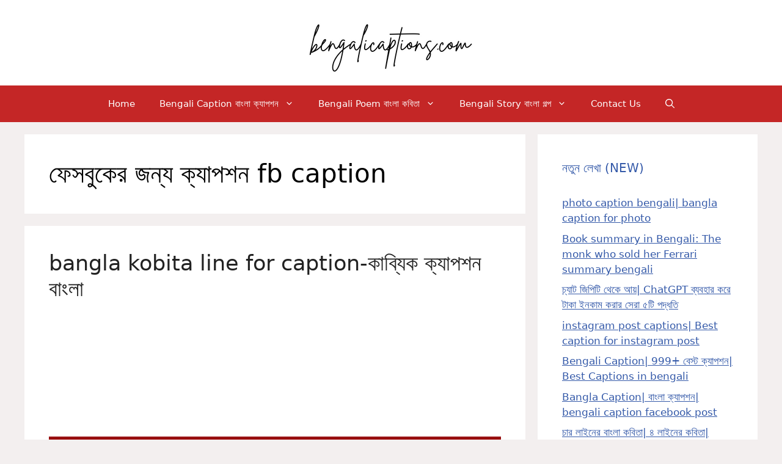

--- FILE ---
content_type: text/html; charset=UTF-8
request_url: https://www.bengalicaptions.com/tag/%E0%A6%AB%E0%A7%87%E0%A6%B8%E0%A6%AC%E0%A7%81%E0%A6%95%E0%A7%87%E0%A6%B0-%E0%A6%9C%E0%A6%A8%E0%A7%8D%E0%A6%AF-%E0%A6%95%E0%A7%8D%E0%A6%AF%E0%A6%BE%E0%A6%AA%E0%A6%B6%E0%A6%A8-fb-caption/
body_size: 24821
content:
<!DOCTYPE html>
<html lang="en">
<head>
	<meta charset="UTF-8">
	<meta name='robots' content='index, follow, max-image-preview:large, max-snippet:-1, max-video-preview:-1' />
<meta name="viewport" content="width=device-width, initial-scale=1">
	<!-- This site is optimized with the Yoast SEO plugin v21.1 - https://yoast.com/wordpress/plugins/seo/ -->
	<title>ফেসবুকের জন্য ক্যাপশন fb caption Archives -</title>
	<link rel="canonical" href="https://www.bengalicaptions.com/tag/ফেসবুকের-জন্য-ক্যাপশন-fb-caption/" />
	<meta property="og:locale" content="en_US" />
	<meta property="og:type" content="article" />
	<meta property="og:title" content="ফেসবুকের জন্য ক্যাপশন fb caption Archives -" />
	<meta property="og:url" content="https://www.bengalicaptions.com/tag/ফেসবুকের-জন্য-ক্যাপশন-fb-caption/" />
	<meta name="twitter:card" content="summary_large_image" />
	<script type="application/ld+json" class="yoast-schema-graph">{"@context":"https://schema.org","@graph":[{"@type":"CollectionPage","@id":"https://www.bengalicaptions.com/tag/%e0%a6%ab%e0%a7%87%e0%a6%b8%e0%a6%ac%e0%a7%81%e0%a6%95%e0%a7%87%e0%a6%b0-%e0%a6%9c%e0%a6%a8%e0%a7%8d%e0%a6%af-%e0%a6%95%e0%a7%8d%e0%a6%af%e0%a6%be%e0%a6%aa%e0%a6%b6%e0%a6%a8-fb-caption/","url":"https://www.bengalicaptions.com/tag/%e0%a6%ab%e0%a7%87%e0%a6%b8%e0%a6%ac%e0%a7%81%e0%a6%95%e0%a7%87%e0%a6%b0-%e0%a6%9c%e0%a6%a8%e0%a7%8d%e0%a6%af-%e0%a6%95%e0%a7%8d%e0%a6%af%e0%a6%be%e0%a6%aa%e0%a6%b6%e0%a6%a8-fb-caption/","name":"ফেসবুকের জন্য ক্যাপশন fb caption Archives -","isPartOf":{"@id":"https://www.bengalicaptions.com/#website"},"primaryImageOfPage":{"@id":"https://www.bengalicaptions.com/tag/%e0%a6%ab%e0%a7%87%e0%a6%b8%e0%a6%ac%e0%a7%81%e0%a6%95%e0%a7%87%e0%a6%b0-%e0%a6%9c%e0%a6%a8%e0%a7%8d%e0%a6%af-%e0%a6%95%e0%a7%8d%e0%a6%af%e0%a6%be%e0%a6%aa%e0%a6%b6%e0%a6%a8-fb-caption/#primaryimage"},"image":{"@id":"https://www.bengalicaptions.com/tag/%e0%a6%ab%e0%a7%87%e0%a6%b8%e0%a6%ac%e0%a7%81%e0%a6%95%e0%a7%87%e0%a6%b0-%e0%a6%9c%e0%a6%a8%e0%a7%8d%e0%a6%af-%e0%a6%95%e0%a7%8d%e0%a6%af%e0%a6%be%e0%a6%aa%e0%a6%b6%e0%a6%a8-fb-caption/#primaryimage"},"thumbnailUrl":"https://www.bengalicaptions.com/wp-content/uploads/2022/04/photo6271728528470945739.jpg","breadcrumb":{"@id":"https://www.bengalicaptions.com/tag/%e0%a6%ab%e0%a7%87%e0%a6%b8%e0%a6%ac%e0%a7%81%e0%a6%95%e0%a7%87%e0%a6%b0-%e0%a6%9c%e0%a6%a8%e0%a7%8d%e0%a6%af-%e0%a6%95%e0%a7%8d%e0%a6%af%e0%a6%be%e0%a6%aa%e0%a6%b6%e0%a6%a8-fb-caption/#breadcrumb"},"inLanguage":"en"},{"@type":"ImageObject","inLanguage":"en","@id":"https://www.bengalicaptions.com/tag/%e0%a6%ab%e0%a7%87%e0%a6%b8%e0%a6%ac%e0%a7%81%e0%a6%95%e0%a7%87%e0%a6%b0-%e0%a6%9c%e0%a6%a8%e0%a7%8d%e0%a6%af-%e0%a6%95%e0%a7%8d%e0%a6%af%e0%a6%be%e0%a6%aa%e0%a6%b6%e0%a6%a8-fb-caption/#primaryimage","url":"https://www.bengalicaptions.com/wp-content/uploads/2022/04/photo6271728528470945739.jpg","contentUrl":"https://www.bengalicaptions.com/wp-content/uploads/2022/04/photo6271728528470945739.jpg","width":1024,"height":1024,"caption":"kabbik caption"},{"@type":"BreadcrumbList","@id":"https://www.bengalicaptions.com/tag/%e0%a6%ab%e0%a7%87%e0%a6%b8%e0%a6%ac%e0%a7%81%e0%a6%95%e0%a7%87%e0%a6%b0-%e0%a6%9c%e0%a6%a8%e0%a7%8d%e0%a6%af-%e0%a6%95%e0%a7%8d%e0%a6%af%e0%a6%be%e0%a6%aa%e0%a6%b6%e0%a6%a8-fb-caption/#breadcrumb","itemListElement":[{"@type":"ListItem","position":1,"name":"Home","item":"https://www.bengalicaptions.com/"},{"@type":"ListItem","position":2,"name":"ফেসবুকের জন্য ক্যাপশন fb caption"}]},{"@type":"WebSite","@id":"https://www.bengalicaptions.com/#website","url":"https://www.bengalicaptions.com/","name":"","description":"বাংলা ক্যাপশনের সেরা কালেকশন","publisher":{"@id":"https://www.bengalicaptions.com/#/schema/person/4df729372db728248458d960fdfc610a"},"potentialAction":[{"@type":"SearchAction","target":{"@type":"EntryPoint","urlTemplate":"https://www.bengalicaptions.com/?s={search_term_string}"},"query-input":"required name=search_term_string"}],"inLanguage":"en"},{"@type":["Person","Organization"],"@id":"https://www.bengalicaptions.com/#/schema/person/4df729372db728248458d960fdfc610a","name":"admin","image":{"@type":"ImageObject","inLanguage":"en","@id":"https://www.bengalicaptions.com/#/schema/person/image/","url":"https://www.bengalicaptions.com/wp-content/uploads/2022/03/cropped-bengalicaptions.com-3.png","contentUrl":"https://www.bengalicaptions.com/wp-content/uploads/2022/03/cropped-bengalicaptions.com-3.png","width":400,"height":100,"caption":"admin"},"logo":{"@id":"https://www.bengalicaptions.com/#/schema/person/image/"},"sameAs":["https://www.bengalicaptions.com"]}]}</script>
	<!-- / Yoast SEO plugin. -->


<link rel='dns-prefetch' href='//www.googletagmanager.com' />
<link rel='dns-prefetch' href='//pagead2.googlesyndication.com' />
<link rel='dns-prefetch' href='//fundingchoicesmessages.google.com' />
<link rel="alternate" type="application/rss+xml" title=" &raquo; Feed" href="https://www.bengalicaptions.com/feed/" />
<link rel="alternate" type="application/rss+xml" title=" &raquo; Comments Feed" href="https://www.bengalicaptions.com/comments/feed/" />
<link rel="alternate" type="application/rss+xml" title=" &raquo; ফেসবুকের জন্য ক্যাপশন fb caption Tag Feed" href="https://www.bengalicaptions.com/tag/%e0%a6%ab%e0%a7%87%e0%a6%b8%e0%a6%ac%e0%a7%81%e0%a6%95%e0%a7%87%e0%a6%b0-%e0%a6%9c%e0%a6%a8%e0%a7%8d%e0%a6%af-%e0%a6%95%e0%a7%8d%e0%a6%af%e0%a6%be%e0%a6%aa%e0%a6%b6%e0%a6%a8-fb-caption/feed/" />
<script>
window._wpemojiSettings = {"baseUrl":"https:\/\/s.w.org\/images\/core\/emoji\/14.0.0\/72x72\/","ext":".png","svgUrl":"https:\/\/s.w.org\/images\/core\/emoji\/14.0.0\/svg\/","svgExt":".svg","source":{"concatemoji":"https:\/\/www.bengalicaptions.com\/wp-includes\/js\/wp-emoji-release.min.js?ver=6.1.9"}};
/*! This file is auto-generated */
!function(e,a,t){var n,r,o,i=a.createElement("canvas"),p=i.getContext&&i.getContext("2d");function s(e,t){var a=String.fromCharCode,e=(p.clearRect(0,0,i.width,i.height),p.fillText(a.apply(this,e),0,0),i.toDataURL());return p.clearRect(0,0,i.width,i.height),p.fillText(a.apply(this,t),0,0),e===i.toDataURL()}function c(e){var t=a.createElement("script");t.src=e,t.defer=t.type="text/javascript",a.getElementsByTagName("head")[0].appendChild(t)}for(o=Array("flag","emoji"),t.supports={everything:!0,everythingExceptFlag:!0},r=0;r<o.length;r++)t.supports[o[r]]=function(e){if(p&&p.fillText)switch(p.textBaseline="top",p.font="600 32px Arial",e){case"flag":return s([127987,65039,8205,9895,65039],[127987,65039,8203,9895,65039])?!1:!s([55356,56826,55356,56819],[55356,56826,8203,55356,56819])&&!s([55356,57332,56128,56423,56128,56418,56128,56421,56128,56430,56128,56423,56128,56447],[55356,57332,8203,56128,56423,8203,56128,56418,8203,56128,56421,8203,56128,56430,8203,56128,56423,8203,56128,56447]);case"emoji":return!s([129777,127995,8205,129778,127999],[129777,127995,8203,129778,127999])}return!1}(o[r]),t.supports.everything=t.supports.everything&&t.supports[o[r]],"flag"!==o[r]&&(t.supports.everythingExceptFlag=t.supports.everythingExceptFlag&&t.supports[o[r]]);t.supports.everythingExceptFlag=t.supports.everythingExceptFlag&&!t.supports.flag,t.DOMReady=!1,t.readyCallback=function(){t.DOMReady=!0},t.supports.everything||(n=function(){t.readyCallback()},a.addEventListener?(a.addEventListener("DOMContentLoaded",n,!1),e.addEventListener("load",n,!1)):(e.attachEvent("onload",n),a.attachEvent("onreadystatechange",function(){"complete"===a.readyState&&t.readyCallback()})),(e=t.source||{}).concatemoji?c(e.concatemoji):e.wpemoji&&e.twemoji&&(c(e.twemoji),c(e.wpemoji)))}(window,document,window._wpemojiSettings);
</script>
<style>
img.wp-smiley,
img.emoji {
	display: inline !important;
	border: none !important;
	box-shadow: none !important;
	height: 1em !important;
	width: 1em !important;
	margin: 0 0.07em !important;
	vertical-align: -0.1em !important;
	background: none !important;
	padding: 0 !important;
}
</style>
	<link rel='stylesheet' id='wp-block-library-css' href='https://www.bengalicaptions.com/wp-includes/css/dist/block-library/style.min.css?ver=6.1.9' media='all' />
<link rel='stylesheet' id='classic-theme-styles-css' href='https://www.bengalicaptions.com/wp-includes/css/classic-themes.min.css?ver=1' media='all' />
<style id='global-styles-inline-css'>
body{--wp--preset--color--black: #000000;--wp--preset--color--cyan-bluish-gray: #abb8c3;--wp--preset--color--white: #ffffff;--wp--preset--color--pale-pink: #f78da7;--wp--preset--color--vivid-red: #cf2e2e;--wp--preset--color--luminous-vivid-orange: #ff6900;--wp--preset--color--luminous-vivid-amber: #fcb900;--wp--preset--color--light-green-cyan: #7bdcb5;--wp--preset--color--vivid-green-cyan: #00d084;--wp--preset--color--pale-cyan-blue: #8ed1fc;--wp--preset--color--vivid-cyan-blue: #0693e3;--wp--preset--color--vivid-purple: #9b51e0;--wp--preset--color--contrast: var(--contrast);--wp--preset--color--contrast-2: var(--contrast-2);--wp--preset--color--contrast-3: var(--contrast-3);--wp--preset--color--base: var(--base);--wp--preset--color--base-2: var(--base-2);--wp--preset--color--base-3: var(--base-3);--wp--preset--color--accent: var(--accent);--wp--preset--gradient--vivid-cyan-blue-to-vivid-purple: linear-gradient(135deg,rgba(6,147,227,1) 0%,rgb(155,81,224) 100%);--wp--preset--gradient--light-green-cyan-to-vivid-green-cyan: linear-gradient(135deg,rgb(122,220,180) 0%,rgb(0,208,130) 100%);--wp--preset--gradient--luminous-vivid-amber-to-luminous-vivid-orange: linear-gradient(135deg,rgba(252,185,0,1) 0%,rgba(255,105,0,1) 100%);--wp--preset--gradient--luminous-vivid-orange-to-vivid-red: linear-gradient(135deg,rgba(255,105,0,1) 0%,rgb(207,46,46) 100%);--wp--preset--gradient--very-light-gray-to-cyan-bluish-gray: linear-gradient(135deg,rgb(238,238,238) 0%,rgb(169,184,195) 100%);--wp--preset--gradient--cool-to-warm-spectrum: linear-gradient(135deg,rgb(74,234,220) 0%,rgb(151,120,209) 20%,rgb(207,42,186) 40%,rgb(238,44,130) 60%,rgb(251,105,98) 80%,rgb(254,248,76) 100%);--wp--preset--gradient--blush-light-purple: linear-gradient(135deg,rgb(255,206,236) 0%,rgb(152,150,240) 100%);--wp--preset--gradient--blush-bordeaux: linear-gradient(135deg,rgb(254,205,165) 0%,rgb(254,45,45) 50%,rgb(107,0,62) 100%);--wp--preset--gradient--luminous-dusk: linear-gradient(135deg,rgb(255,203,112) 0%,rgb(199,81,192) 50%,rgb(65,88,208) 100%);--wp--preset--gradient--pale-ocean: linear-gradient(135deg,rgb(255,245,203) 0%,rgb(182,227,212) 50%,rgb(51,167,181) 100%);--wp--preset--gradient--electric-grass: linear-gradient(135deg,rgb(202,248,128) 0%,rgb(113,206,126) 100%);--wp--preset--gradient--midnight: linear-gradient(135deg,rgb(2,3,129) 0%,rgb(40,116,252) 100%);--wp--preset--duotone--dark-grayscale: url('#wp-duotone-dark-grayscale');--wp--preset--duotone--grayscale: url('#wp-duotone-grayscale');--wp--preset--duotone--purple-yellow: url('#wp-duotone-purple-yellow');--wp--preset--duotone--blue-red: url('#wp-duotone-blue-red');--wp--preset--duotone--midnight: url('#wp-duotone-midnight');--wp--preset--duotone--magenta-yellow: url('#wp-duotone-magenta-yellow');--wp--preset--duotone--purple-green: url('#wp-duotone-purple-green');--wp--preset--duotone--blue-orange: url('#wp-duotone-blue-orange');--wp--preset--font-size--small: 13px;--wp--preset--font-size--medium: 20px;--wp--preset--font-size--large: 36px;--wp--preset--font-size--x-large: 42px;--wp--preset--spacing--20: 0.44rem;--wp--preset--spacing--30: 0.67rem;--wp--preset--spacing--40: 1rem;--wp--preset--spacing--50: 1.5rem;--wp--preset--spacing--60: 2.25rem;--wp--preset--spacing--70: 3.38rem;--wp--preset--spacing--80: 5.06rem;}:where(.is-layout-flex){gap: 0.5em;}body .is-layout-flow > .alignleft{float: left;margin-inline-start: 0;margin-inline-end: 2em;}body .is-layout-flow > .alignright{float: right;margin-inline-start: 2em;margin-inline-end: 0;}body .is-layout-flow > .aligncenter{margin-left: auto !important;margin-right: auto !important;}body .is-layout-constrained > .alignleft{float: left;margin-inline-start: 0;margin-inline-end: 2em;}body .is-layout-constrained > .alignright{float: right;margin-inline-start: 2em;margin-inline-end: 0;}body .is-layout-constrained > .aligncenter{margin-left: auto !important;margin-right: auto !important;}body .is-layout-constrained > :where(:not(.alignleft):not(.alignright):not(.alignfull)){max-width: var(--wp--style--global--content-size);margin-left: auto !important;margin-right: auto !important;}body .is-layout-constrained > .alignwide{max-width: var(--wp--style--global--wide-size);}body .is-layout-flex{display: flex;}body .is-layout-flex{flex-wrap: wrap;align-items: center;}body .is-layout-flex > *{margin: 0;}:where(.wp-block-columns.is-layout-flex){gap: 2em;}.has-black-color{color: var(--wp--preset--color--black) !important;}.has-cyan-bluish-gray-color{color: var(--wp--preset--color--cyan-bluish-gray) !important;}.has-white-color{color: var(--wp--preset--color--white) !important;}.has-pale-pink-color{color: var(--wp--preset--color--pale-pink) !important;}.has-vivid-red-color{color: var(--wp--preset--color--vivid-red) !important;}.has-luminous-vivid-orange-color{color: var(--wp--preset--color--luminous-vivid-orange) !important;}.has-luminous-vivid-amber-color{color: var(--wp--preset--color--luminous-vivid-amber) !important;}.has-light-green-cyan-color{color: var(--wp--preset--color--light-green-cyan) !important;}.has-vivid-green-cyan-color{color: var(--wp--preset--color--vivid-green-cyan) !important;}.has-pale-cyan-blue-color{color: var(--wp--preset--color--pale-cyan-blue) !important;}.has-vivid-cyan-blue-color{color: var(--wp--preset--color--vivid-cyan-blue) !important;}.has-vivid-purple-color{color: var(--wp--preset--color--vivid-purple) !important;}.has-black-background-color{background-color: var(--wp--preset--color--black) !important;}.has-cyan-bluish-gray-background-color{background-color: var(--wp--preset--color--cyan-bluish-gray) !important;}.has-white-background-color{background-color: var(--wp--preset--color--white) !important;}.has-pale-pink-background-color{background-color: var(--wp--preset--color--pale-pink) !important;}.has-vivid-red-background-color{background-color: var(--wp--preset--color--vivid-red) !important;}.has-luminous-vivid-orange-background-color{background-color: var(--wp--preset--color--luminous-vivid-orange) !important;}.has-luminous-vivid-amber-background-color{background-color: var(--wp--preset--color--luminous-vivid-amber) !important;}.has-light-green-cyan-background-color{background-color: var(--wp--preset--color--light-green-cyan) !important;}.has-vivid-green-cyan-background-color{background-color: var(--wp--preset--color--vivid-green-cyan) !important;}.has-pale-cyan-blue-background-color{background-color: var(--wp--preset--color--pale-cyan-blue) !important;}.has-vivid-cyan-blue-background-color{background-color: var(--wp--preset--color--vivid-cyan-blue) !important;}.has-vivid-purple-background-color{background-color: var(--wp--preset--color--vivid-purple) !important;}.has-black-border-color{border-color: var(--wp--preset--color--black) !important;}.has-cyan-bluish-gray-border-color{border-color: var(--wp--preset--color--cyan-bluish-gray) !important;}.has-white-border-color{border-color: var(--wp--preset--color--white) !important;}.has-pale-pink-border-color{border-color: var(--wp--preset--color--pale-pink) !important;}.has-vivid-red-border-color{border-color: var(--wp--preset--color--vivid-red) !important;}.has-luminous-vivid-orange-border-color{border-color: var(--wp--preset--color--luminous-vivid-orange) !important;}.has-luminous-vivid-amber-border-color{border-color: var(--wp--preset--color--luminous-vivid-amber) !important;}.has-light-green-cyan-border-color{border-color: var(--wp--preset--color--light-green-cyan) !important;}.has-vivid-green-cyan-border-color{border-color: var(--wp--preset--color--vivid-green-cyan) !important;}.has-pale-cyan-blue-border-color{border-color: var(--wp--preset--color--pale-cyan-blue) !important;}.has-vivid-cyan-blue-border-color{border-color: var(--wp--preset--color--vivid-cyan-blue) !important;}.has-vivid-purple-border-color{border-color: var(--wp--preset--color--vivid-purple) !important;}.has-vivid-cyan-blue-to-vivid-purple-gradient-background{background: var(--wp--preset--gradient--vivid-cyan-blue-to-vivid-purple) !important;}.has-light-green-cyan-to-vivid-green-cyan-gradient-background{background: var(--wp--preset--gradient--light-green-cyan-to-vivid-green-cyan) !important;}.has-luminous-vivid-amber-to-luminous-vivid-orange-gradient-background{background: var(--wp--preset--gradient--luminous-vivid-amber-to-luminous-vivid-orange) !important;}.has-luminous-vivid-orange-to-vivid-red-gradient-background{background: var(--wp--preset--gradient--luminous-vivid-orange-to-vivid-red) !important;}.has-very-light-gray-to-cyan-bluish-gray-gradient-background{background: var(--wp--preset--gradient--very-light-gray-to-cyan-bluish-gray) !important;}.has-cool-to-warm-spectrum-gradient-background{background: var(--wp--preset--gradient--cool-to-warm-spectrum) !important;}.has-blush-light-purple-gradient-background{background: var(--wp--preset--gradient--blush-light-purple) !important;}.has-blush-bordeaux-gradient-background{background: var(--wp--preset--gradient--blush-bordeaux) !important;}.has-luminous-dusk-gradient-background{background: var(--wp--preset--gradient--luminous-dusk) !important;}.has-pale-ocean-gradient-background{background: var(--wp--preset--gradient--pale-ocean) !important;}.has-electric-grass-gradient-background{background: var(--wp--preset--gradient--electric-grass) !important;}.has-midnight-gradient-background{background: var(--wp--preset--gradient--midnight) !important;}.has-small-font-size{font-size: var(--wp--preset--font-size--small) !important;}.has-medium-font-size{font-size: var(--wp--preset--font-size--medium) !important;}.has-large-font-size{font-size: var(--wp--preset--font-size--large) !important;}.has-x-large-font-size{font-size: var(--wp--preset--font-size--x-large) !important;}
.wp-block-navigation a:where(:not(.wp-element-button)){color: inherit;}
:where(.wp-block-columns.is-layout-flex){gap: 2em;}
.wp-block-pullquote{font-size: 1.5em;line-height: 1.6;}
</style>
<link rel='stylesheet' id='contact-form-7-css' href='https://www.bengalicaptions.com/wp-content/plugins/contact-form-7/includes/css/styles.css?ver=5.7.7' media='all' />
<link rel='stylesheet' id='generate-widget-areas-css' href='https://www.bengalicaptions.com/wp-content/themes/generatepress/assets/css/components/widget-areas.min.css?ver=3.2.4' media='all' />
<link rel='stylesheet' id='generate-style-css' href='https://www.bengalicaptions.com/wp-content/themes/generatepress/assets/css/main.min.css?ver=3.2.4' media='all' />
<style id='generate-style-inline-css'>
body{background-color:#f3efef;color:var(--accent);}a{color:var(--accent);}a{text-decoration:underline;}.entry-title a, .site-branding a, a.button, .wp-block-button__link, .main-navigation a{text-decoration:none;}a:hover, a:focus, a:active{color:var(--contrast);}.wp-block-group__inner-container{max-width:1200px;margin-left:auto;margin-right:auto;}.navigation-search{position:absolute;left:-99999px;pointer-events:none;visibility:hidden;z-index:20;width:100%;top:0;transition:opacity 100ms ease-in-out;opacity:0;}.navigation-search.nav-search-active{left:0;right:0;pointer-events:auto;visibility:visible;opacity:1;}.navigation-search input[type="search"]{outline:0;border:0;vertical-align:bottom;line-height:1;opacity:0.9;width:100%;z-index:20;border-radius:0;-webkit-appearance:none;height:60px;}.navigation-search input::-ms-clear{display:none;width:0;height:0;}.navigation-search input::-ms-reveal{display:none;width:0;height:0;}.navigation-search input::-webkit-search-decoration, .navigation-search input::-webkit-search-cancel-button, .navigation-search input::-webkit-search-results-button, .navigation-search input::-webkit-search-results-decoration{display:none;}.gen-sidebar-nav .navigation-search{top:auto;bottom:0;}:root{--contrast:#222222;--contrast-2:#575760;--contrast-3:#b2b2be;--base:#f0f0f0;--base-2:#f7f8f9;--base-3:#ffffff;--accent:#355aa9;}.has-contrast-color{color:var(--contrast);}.has-contrast-background-color{background-color:var(--contrast);}.has-contrast-2-color{color:var(--contrast-2);}.has-contrast-2-background-color{background-color:var(--contrast-2);}.has-contrast-3-color{color:var(--contrast-3);}.has-contrast-3-background-color{background-color:var(--contrast-3);}.has-base-color{color:var(--base);}.has-base-background-color{background-color:var(--base);}.has-base-2-color{color:var(--base-2);}.has-base-2-background-color{background-color:var(--base-2);}.has-base-3-color{color:var(--base-3);}.has-base-3-background-color{background-color:var(--base-3);}.has-accent-color{color:var(--accent);}.has-accent-background-color{background-color:var(--accent);}.top-bar{background-color:#636363;color:#ffffff;}.top-bar a{color:#ffffff;}.top-bar a:hover{color:#303030;}.site-header{background-color:var(--base-3);}.main-title a,.main-title a:hover{color:var(--contrast);}.site-description{color:var(--contrast-2);}.main-navigation,.main-navigation ul ul{background-color:rgba(191,17,17,0.9);}.main-navigation .main-nav ul li a, .main-navigation .menu-toggle, .main-navigation .menu-bar-items{color:#fefefe;}.main-navigation .main-nav ul li:not([class*="current-menu-"]):hover > a, .main-navigation .main-nav ul li:not([class*="current-menu-"]):focus > a, .main-navigation .main-nav ul li.sfHover:not([class*="current-menu-"]) > a, .main-navigation .menu-bar-item:hover > a, .main-navigation .menu-bar-item.sfHover > a{color:var(--base-3);}button.menu-toggle:hover,button.menu-toggle:focus{color:#fefefe;}.main-navigation .main-nav ul li[class*="current-menu-"] > a{color:var(--base-3);}.navigation-search input[type="search"],.navigation-search input[type="search"]:active, .navigation-search input[type="search"]:focus, .main-navigation .main-nav ul li.search-item.active > a, .main-navigation .menu-bar-items .search-item.active > a{color:var(--base-3);background-color:var(--accent);opacity:1;}.main-navigation ul ul{background-color:#121111;}.separate-containers .inside-article, .separate-containers .comments-area, .separate-containers .page-header, .one-container .container, .separate-containers .paging-navigation, .inside-page-header{color:#000000;background-color:var(--base-3);}.inside-article a,.paging-navigation a,.comments-area a,.page-header a{color:#323edc;}.entry-title a{color:var(--contrast);}.entry-title a:hover{color:var(--contrast-2);}.entry-meta{color:var(--contrast-2);}.sidebar .widget{background-color:var(--base-3);}.sidebar .widget a{color:var(--accent);}.footer-widgets{color:#ffffff;background-color:#030326;}.footer-widgets a{color:#ffffff;}.footer-widgets .widget-title{color:#ffffff;}.site-info{color:var(--contrast-2);background-color:#000000;}input[type="text"],input[type="email"],input[type="url"],input[type="password"],input[type="search"],input[type="tel"],input[type="number"],textarea,select{color:var(--contrast);background-color:var(--base-2);border-color:var(--base);}input[type="text"]:focus,input[type="email"]:focus,input[type="url"]:focus,input[type="password"]:focus,input[type="search"]:focus,input[type="tel"]:focus,input[type="number"]:focus,textarea:focus,select:focus{color:var(--contrast);background-color:var(--base-2);border-color:var(--contrast-3);}button,html input[type="button"],input[type="reset"],input[type="submit"],a.button,a.wp-block-button__link:not(.has-background){color:#ffffff;background-color:#55555e;}button:hover,html input[type="button"]:hover,input[type="reset"]:hover,input[type="submit"]:hover,a.button:hover,button:focus,html input[type="button"]:focus,input[type="reset"]:focus,input[type="submit"]:focus,a.button:focus,a.wp-block-button__link:not(.has-background):active,a.wp-block-button__link:not(.has-background):focus,a.wp-block-button__link:not(.has-background):hover{color:#ffffff;background-color:#3f4047;}a.generate-back-to-top{background-color:rgba( 0,0,0,0.4 );color:#ffffff;}a.generate-back-to-top:hover,a.generate-back-to-top:focus{background-color:rgba( 0,0,0,0.6 );color:#ffffff;}@media (max-width:768px){.main-navigation .menu-bar-item:hover > a, .main-navigation .menu-bar-item.sfHover > a{background:none;color:#fefefe;}}.nav-below-header .main-navigation .inside-navigation.grid-container, .nav-above-header .main-navigation .inside-navigation.grid-container{padding:0px 20px 0px 20px;}.site-main .wp-block-group__inner-container{padding:40px;}.separate-containers .paging-navigation{padding-top:20px;padding-bottom:20px;}.entry-content .alignwide, body:not(.no-sidebar) .entry-content .alignfull{margin-left:-40px;width:calc(100% + 80px);max-width:calc(100% + 80px);}.rtl .menu-item-has-children .dropdown-menu-toggle{padding-left:20px;}.rtl .main-navigation .main-nav ul li.menu-item-has-children > a{padding-right:20px;}@media (max-width:768px){.separate-containers .inside-article, .separate-containers .comments-area, .separate-containers .page-header, .separate-containers .paging-navigation, .one-container .site-content, .inside-page-header{padding:30px;}.site-main .wp-block-group__inner-container{padding:30px;}.inside-top-bar{padding-right:30px;padding-left:30px;}.inside-header{padding-right:30px;padding-left:30px;}.widget-area .widget{padding-top:30px;padding-right:30px;padding-bottom:30px;padding-left:30px;}.footer-widgets-container{padding-top:30px;padding-right:30px;padding-bottom:30px;padding-left:30px;}.inside-site-info{padding-right:30px;padding-left:30px;}.entry-content .alignwide, body:not(.no-sidebar) .entry-content .alignfull{margin-left:-30px;width:calc(100% + 60px);max-width:calc(100% + 60px);}.one-container .site-main .paging-navigation{margin-bottom:20px;}}/* End cached CSS */.is-right-sidebar{width:30%;}.is-left-sidebar{width:30%;}.site-content .content-area{width:70%;}@media (max-width:768px){.main-navigation .menu-toggle,.sidebar-nav-mobile:not(#sticky-placeholder){display:block;}.main-navigation ul,.gen-sidebar-nav,.main-navigation:not(.slideout-navigation):not(.toggled) .main-nav > ul,.has-inline-mobile-toggle #site-navigation .inside-navigation > *:not(.navigation-search):not(.main-nav){display:none;}.nav-align-right .inside-navigation,.nav-align-center .inside-navigation{justify-content:space-between;}}
</style>
<link rel='stylesheet' id='heateor_sss_frontend_css-css' href='https://www.bengalicaptions.com/wp-content/plugins/sassy-social-share/public/css/sassy-social-share-public.css?ver=3.3.79' media='all' />
<style id='heateor_sss_frontend_css-inline-css'>
.heateor_sss_button_instagram span.heateor_sss_svg,a.heateor_sss_instagram span.heateor_sss_svg{background:radial-gradient(circle at 30% 107%,#fdf497 0,#fdf497 5%,#fd5949 45%,#d6249f 60%,#285aeb 90%)}.heateor_sss_horizontal_sharing .heateor_sss_svg,.heateor_sss_standard_follow_icons_container .heateor_sss_svg{color:#fff;border-width:0px;border-style:solid;border-color:transparent}.heateor_sss_horizontal_sharing .heateorSssTCBackground{color:#666}.heateor_sss_horizontal_sharing span.heateor_sss_svg:hover,.heateor_sss_standard_follow_icons_container span.heateor_sss_svg:hover{border-color:transparent;}.heateor_sss_vertical_sharing span.heateor_sss_svg,.heateor_sss_floating_follow_icons_container span.heateor_sss_svg{color:#fff;border-width:0px;border-style:solid;border-color:transparent;}.heateor_sss_vertical_sharing .heateorSssTCBackground{color:#666;}.heateor_sss_vertical_sharing span.heateor_sss_svg:hover,.heateor_sss_floating_follow_icons_container span.heateor_sss_svg:hover{border-color:transparent;}@media screen and (max-width:783px) {.heateor_sss_vertical_sharing{display:none!important}}div.heateor_sss_mobile_footer{display:none;}@media screen and (max-width:783px){div.heateor_sss_bottom_sharing .heateorSssTCBackground{background-color:white}div.heateor_sss_bottom_sharing{width:100%!important;left:0!important;}div.heateor_sss_bottom_sharing a{width:16.666666666667% !important;}div.heateor_sss_bottom_sharing .heateor_sss_svg{width: 100% !important;}div.heateor_sss_bottom_sharing div.heateorSssTotalShareCount{font-size:1em!important;line-height:28px!important}div.heateor_sss_bottom_sharing div.heateorSssTotalShareText{font-size:.7em!important;line-height:0px!important}div.heateor_sss_mobile_footer{display:block;height:40px;}.heateor_sss_bottom_sharing{padding:0!important;display:block!important;width:auto!important;bottom:-2px!important;top: auto!important;}.heateor_sss_bottom_sharing .heateor_sss_square_count{line-height:inherit;}.heateor_sss_bottom_sharing .heateorSssSharingArrow{display:none;}.heateor_sss_bottom_sharing .heateorSssTCBackground{margin-right:1.1em!important}}div.heateorSssSharingArrow{display:none}div.heateor_sss_sharing_title{text-align:center}div.heateor_sss_sharing_ul{width:100%;text-align:center;}div.heateor_sss_horizontal_sharing div.heateor_sss_sharing_ul a{float:none!important;display:inline-block;}
</style>
<script src='https://www.bengalicaptions.com/wp-includes/js/jquery/jquery.min.js?ver=3.6.1' id='jquery-core-js'></script>
<script src='https://www.bengalicaptions.com/wp-includes/js/jquery/jquery-migrate.min.js?ver=3.3.2' id='jquery-migrate-js'></script>

<!-- Google tag (gtag.js) snippet added by Site Kit -->
<!-- Google Analytics snippet added by Site Kit -->
<script src='https://www.googletagmanager.com/gtag/js?id=G-6PQ986HN2V' id='google_gtagjs-js' async></script>
<script id='google_gtagjs-js-after'>
window.dataLayer = window.dataLayer || [];function gtag(){dataLayer.push(arguments);}
gtag("set","linker",{"domains":["www.bengalicaptions.com"]});
gtag("js", new Date());
gtag("set", "developer_id.dZTNiMT", true);
gtag("config", "G-6PQ986HN2V");
</script>
<link rel="https://api.w.org/" href="https://www.bengalicaptions.com/wp-json/" /><link rel="alternate" type="application/json" href="https://www.bengalicaptions.com/wp-json/wp/v2/tags/101" /><link rel="EditURI" type="application/rsd+xml" title="RSD" href="https://www.bengalicaptions.com/xmlrpc.php?rsd" />
<link rel="wlwmanifest" type="application/wlwmanifest+xml" href="https://www.bengalicaptions.com/wp-includes/wlwmanifest.xml" />
<meta name="generator" content="WordPress 6.1.9" />
<meta name="generator" content="Site Kit by Google 1.167.0" />
<!-- Google AdSense meta tags added by Site Kit -->
<meta name="google-adsense-platform-account" content="ca-host-pub-2644536267352236">
<meta name="google-adsense-platform-domain" content="sitekit.withgoogle.com">
<!-- End Google AdSense meta tags added by Site Kit -->

<!-- Google AdSense snippet added by Site Kit -->
<script async src="https://pagead2.googlesyndication.com/pagead/js/adsbygoogle.js?client=ca-pub-8251343569765696&amp;host=ca-host-pub-2644536267352236" crossorigin="anonymous"></script>

<!-- End Google AdSense snippet added by Site Kit -->

<!-- Google AdSense Ad Blocking Recovery snippet added by Site Kit -->
<script async src="https://fundingchoicesmessages.google.com/i/pub-8251343569765696?ers=1"></script><script>(function() {function signalGooglefcPresent() {if (!window.frames['googlefcPresent']) {if (document.body) {const iframe = document.createElement('iframe'); iframe.style = 'width: 0; height: 0; border: none; z-index: -1000; left: -1000px; top: -1000px;'; iframe.style.display = 'none'; iframe.name = 'googlefcPresent'; document.body.appendChild(iframe);} else {setTimeout(signalGooglefcPresent, 0);}}}signalGooglefcPresent();})();</script>
<!-- End Google AdSense Ad Blocking Recovery snippet added by Site Kit -->

<!-- Google AdSense Ad Blocking Recovery Error Protection snippet added by Site Kit -->
<script>(function(){'use strict';function aa(a){var b=0;return function(){return b<a.length?{done:!1,value:a[b++]}:{done:!0}}}var ba=typeof Object.defineProperties=="function"?Object.defineProperty:function(a,b,c){if(a==Array.prototype||a==Object.prototype)return a;a[b]=c.value;return a};
function ca(a){a=["object"==typeof globalThis&&globalThis,a,"object"==typeof window&&window,"object"==typeof self&&self,"object"==typeof global&&global];for(var b=0;b<a.length;++b){var c=a[b];if(c&&c.Math==Math)return c}throw Error("Cannot find global object");}var da=ca(this);function l(a,b){if(b)a:{var c=da;a=a.split(".");for(var d=0;d<a.length-1;d++){var e=a[d];if(!(e in c))break a;c=c[e]}a=a[a.length-1];d=c[a];b=b(d);b!=d&&b!=null&&ba(c,a,{configurable:!0,writable:!0,value:b})}}
function ea(a){return a.raw=a}function n(a){var b=typeof Symbol!="undefined"&&Symbol.iterator&&a[Symbol.iterator];if(b)return b.call(a);if(typeof a.length=="number")return{next:aa(a)};throw Error(String(a)+" is not an iterable or ArrayLike");}function fa(a){for(var b,c=[];!(b=a.next()).done;)c.push(b.value);return c}var ha=typeof Object.create=="function"?Object.create:function(a){function b(){}b.prototype=a;return new b},p;
if(typeof Object.setPrototypeOf=="function")p=Object.setPrototypeOf;else{var q;a:{var ja={a:!0},ka={};try{ka.__proto__=ja;q=ka.a;break a}catch(a){}q=!1}p=q?function(a,b){a.__proto__=b;if(a.__proto__!==b)throw new TypeError(a+" is not extensible");return a}:null}var la=p;
function t(a,b){a.prototype=ha(b.prototype);a.prototype.constructor=a;if(la)la(a,b);else for(var c in b)if(c!="prototype")if(Object.defineProperties){var d=Object.getOwnPropertyDescriptor(b,c);d&&Object.defineProperty(a,c,d)}else a[c]=b[c];a.A=b.prototype}function ma(){for(var a=Number(this),b=[],c=a;c<arguments.length;c++)b[c-a]=arguments[c];return b}l("Object.is",function(a){return a?a:function(b,c){return b===c?b!==0||1/b===1/c:b!==b&&c!==c}});
l("Array.prototype.includes",function(a){return a?a:function(b,c){var d=this;d instanceof String&&(d=String(d));var e=d.length;c=c||0;for(c<0&&(c=Math.max(c+e,0));c<e;c++){var f=d[c];if(f===b||Object.is(f,b))return!0}return!1}});
l("String.prototype.includes",function(a){return a?a:function(b,c){if(this==null)throw new TypeError("The 'this' value for String.prototype.includes must not be null or undefined");if(b instanceof RegExp)throw new TypeError("First argument to String.prototype.includes must not be a regular expression");return this.indexOf(b,c||0)!==-1}});l("Number.MAX_SAFE_INTEGER",function(){return 9007199254740991});
l("Number.isFinite",function(a){return a?a:function(b){return typeof b!=="number"?!1:!isNaN(b)&&b!==Infinity&&b!==-Infinity}});l("Number.isInteger",function(a){return a?a:function(b){return Number.isFinite(b)?b===Math.floor(b):!1}});l("Number.isSafeInteger",function(a){return a?a:function(b){return Number.isInteger(b)&&Math.abs(b)<=Number.MAX_SAFE_INTEGER}});
l("Math.trunc",function(a){return a?a:function(b){b=Number(b);if(isNaN(b)||b===Infinity||b===-Infinity||b===0)return b;var c=Math.floor(Math.abs(b));return b<0?-c:c}});/*

 Copyright The Closure Library Authors.
 SPDX-License-Identifier: Apache-2.0
*/
var u=this||self;function v(a,b){a:{var c=["CLOSURE_FLAGS"];for(var d=u,e=0;e<c.length;e++)if(d=d[c[e]],d==null){c=null;break a}c=d}a=c&&c[a];return a!=null?a:b}function w(a){return a};function na(a){u.setTimeout(function(){throw a;},0)};var oa=v(610401301,!1),pa=v(188588736,!0),qa=v(645172343,v(1,!0));var x,ra=u.navigator;x=ra?ra.userAgentData||null:null;function z(a){return oa?x?x.brands.some(function(b){return(b=b.brand)&&b.indexOf(a)!=-1}):!1:!1}function A(a){var b;a:{if(b=u.navigator)if(b=b.userAgent)break a;b=""}return b.indexOf(a)!=-1};function B(){return oa?!!x&&x.brands.length>0:!1}function C(){return B()?z("Chromium"):(A("Chrome")||A("CriOS"))&&!(B()?0:A("Edge"))||A("Silk")};var sa=B()?!1:A("Trident")||A("MSIE");!A("Android")||C();C();A("Safari")&&(C()||(B()?0:A("Coast"))||(B()?0:A("Opera"))||(B()?0:A("Edge"))||(B()?z("Microsoft Edge"):A("Edg/"))||B()&&z("Opera"));var ta={},D=null;var ua=typeof Uint8Array!=="undefined",va=!sa&&typeof btoa==="function";var wa;function E(){return typeof BigInt==="function"};var F=typeof Symbol==="function"&&typeof Symbol()==="symbol";function xa(a){return typeof Symbol==="function"&&typeof Symbol()==="symbol"?Symbol():a}var G=xa(),ya=xa("2ex");var za=F?function(a,b){a[G]|=b}:function(a,b){a.g!==void 0?a.g|=b:Object.defineProperties(a,{g:{value:b,configurable:!0,writable:!0,enumerable:!1}})},H=F?function(a){return a[G]|0}:function(a){return a.g|0},I=F?function(a){return a[G]}:function(a){return a.g},J=F?function(a,b){a[G]=b}:function(a,b){a.g!==void 0?a.g=b:Object.defineProperties(a,{g:{value:b,configurable:!0,writable:!0,enumerable:!1}})};function Aa(a,b){J(b,(a|0)&-14591)}function Ba(a,b){J(b,(a|34)&-14557)};var K={},Ca={};function Da(a){return!(!a||typeof a!=="object"||a.g!==Ca)}function Ea(a){return a!==null&&typeof a==="object"&&!Array.isArray(a)&&a.constructor===Object}function L(a,b,c){if(!Array.isArray(a)||a.length)return!1;var d=H(a);if(d&1)return!0;if(!(b&&(Array.isArray(b)?b.includes(c):b.has(c))))return!1;J(a,d|1);return!0};var M=0,N=0;function Fa(a){var b=a>>>0;M=b;N=(a-b)/4294967296>>>0}function Ga(a){if(a<0){Fa(-a);var b=n(Ha(M,N));a=b.next().value;b=b.next().value;M=a>>>0;N=b>>>0}else Fa(a)}function Ia(a,b){b>>>=0;a>>>=0;if(b<=2097151)var c=""+(4294967296*b+a);else E()?c=""+(BigInt(b)<<BigInt(32)|BigInt(a)):(c=(a>>>24|b<<8)&16777215,b=b>>16&65535,a=(a&16777215)+c*6777216+b*6710656,c+=b*8147497,b*=2,a>=1E7&&(c+=a/1E7>>>0,a%=1E7),c>=1E7&&(b+=c/1E7>>>0,c%=1E7),c=b+Ja(c)+Ja(a));return c}
function Ja(a){a=String(a);return"0000000".slice(a.length)+a}function Ha(a,b){b=~b;a?a=~a+1:b+=1;return[a,b]};var Ka=/^-?([1-9][0-9]*|0)(\.[0-9]+)?$/;var O;function La(a,b){O=b;a=new a(b);O=void 0;return a}
function P(a,b,c){a==null&&(a=O);O=void 0;if(a==null){var d=96;c?(a=[c],d|=512):a=[];b&&(d=d&-16760833|(b&1023)<<14)}else{if(!Array.isArray(a))throw Error("narr");d=H(a);if(d&2048)throw Error("farr");if(d&64)return a;d|=64;if(c&&(d|=512,c!==a[0]))throw Error("mid");a:{c=a;var e=c.length;if(e){var f=e-1;if(Ea(c[f])){d|=256;b=f-(+!!(d&512)-1);if(b>=1024)throw Error("pvtlmt");d=d&-16760833|(b&1023)<<14;break a}}if(b){b=Math.max(b,e-(+!!(d&512)-1));if(b>1024)throw Error("spvt");d=d&-16760833|(b&1023)<<
14}}}J(a,d);return a};function Ma(a){switch(typeof a){case "number":return isFinite(a)?a:String(a);case "boolean":return a?1:0;case "object":if(a)if(Array.isArray(a)){if(L(a,void 0,0))return}else if(ua&&a!=null&&a instanceof Uint8Array){if(va){for(var b="",c=0,d=a.length-10240;c<d;)b+=String.fromCharCode.apply(null,a.subarray(c,c+=10240));b+=String.fromCharCode.apply(null,c?a.subarray(c):a);a=btoa(b)}else{b===void 0&&(b=0);if(!D){D={};c="ABCDEFGHIJKLMNOPQRSTUVWXYZabcdefghijklmnopqrstuvwxyz0123456789".split("");d=["+/=",
"+/","-_=","-_.","-_"];for(var e=0;e<5;e++){var f=c.concat(d[e].split(""));ta[e]=f;for(var g=0;g<f.length;g++){var h=f[g];D[h]===void 0&&(D[h]=g)}}}b=ta[b];c=Array(Math.floor(a.length/3));d=b[64]||"";for(e=f=0;f<a.length-2;f+=3){var k=a[f],m=a[f+1];h=a[f+2];g=b[k>>2];k=b[(k&3)<<4|m>>4];m=b[(m&15)<<2|h>>6];h=b[h&63];c[e++]=g+k+m+h}g=0;h=d;switch(a.length-f){case 2:g=a[f+1],h=b[(g&15)<<2]||d;case 1:a=a[f],c[e]=b[a>>2]+b[(a&3)<<4|g>>4]+h+d}a=c.join("")}return a}}return a};function Na(a,b,c){a=Array.prototype.slice.call(a);var d=a.length,e=b&256?a[d-1]:void 0;d+=e?-1:0;for(b=b&512?1:0;b<d;b++)a[b]=c(a[b]);if(e){b=a[b]={};for(var f in e)Object.prototype.hasOwnProperty.call(e,f)&&(b[f]=c(e[f]))}return a}function Oa(a,b,c,d,e){if(a!=null){if(Array.isArray(a))a=L(a,void 0,0)?void 0:e&&H(a)&2?a:Pa(a,b,c,d!==void 0,e);else if(Ea(a)){var f={},g;for(g in a)Object.prototype.hasOwnProperty.call(a,g)&&(f[g]=Oa(a[g],b,c,d,e));a=f}else a=b(a,d);return a}}
function Pa(a,b,c,d,e){var f=d||c?H(a):0;d=d?!!(f&32):void 0;a=Array.prototype.slice.call(a);for(var g=0;g<a.length;g++)a[g]=Oa(a[g],b,c,d,e);c&&c(f,a);return a}function Qa(a){return a.s===K?a.toJSON():Ma(a)};function Ra(a,b,c){c=c===void 0?Ba:c;if(a!=null){if(ua&&a instanceof Uint8Array)return b?a:new Uint8Array(a);if(Array.isArray(a)){var d=H(a);if(d&2)return a;b&&(b=d===0||!!(d&32)&&!(d&64||!(d&16)));return b?(J(a,(d|34)&-12293),a):Pa(a,Ra,d&4?Ba:c,!0,!0)}a.s===K&&(c=a.h,d=I(c),a=d&2?a:La(a.constructor,Sa(c,d,!0)));return a}}function Sa(a,b,c){var d=c||b&2?Ba:Aa,e=!!(b&32);a=Na(a,b,function(f){return Ra(f,e,d)});za(a,32|(c?2:0));return a};function Ta(a,b){a=a.h;return Ua(a,I(a),b)}function Va(a,b,c,d){b=d+(+!!(b&512)-1);if(!(b<0||b>=a.length||b>=c))return a[b]}
function Ua(a,b,c,d){if(c===-1)return null;var e=b>>14&1023||536870912;if(c>=e){if(b&256)return a[a.length-1][c]}else{var f=a.length;if(d&&b&256&&(d=a[f-1][c],d!=null)){if(Va(a,b,e,c)&&ya!=null){var g;a=(g=wa)!=null?g:wa={};g=a[ya]||0;g>=4||(a[ya]=g+1,g=Error(),g.__closure__error__context__984382||(g.__closure__error__context__984382={}),g.__closure__error__context__984382.severity="incident",na(g))}return d}return Va(a,b,e,c)}}
function Wa(a,b,c,d,e){var f=b>>14&1023||536870912;if(c>=f||e&&!qa){var g=b;if(b&256)e=a[a.length-1];else{if(d==null)return;e=a[f+(+!!(b&512)-1)]={};g|=256}e[c]=d;c<f&&(a[c+(+!!(b&512)-1)]=void 0);g!==b&&J(a,g)}else a[c+(+!!(b&512)-1)]=d,b&256&&(a=a[a.length-1],c in a&&delete a[c])}
function Xa(a,b){var c=Ya;var d=d===void 0?!1:d;var e=a.h;var f=I(e),g=Ua(e,f,b,d);if(g!=null&&typeof g==="object"&&g.s===K)c=g;else if(Array.isArray(g)){var h=H(g),k=h;k===0&&(k|=f&32);k|=f&2;k!==h&&J(g,k);c=new c(g)}else c=void 0;c!==g&&c!=null&&Wa(e,f,b,c,d);e=c;if(e==null)return e;a=a.h;f=I(a);f&2||(g=e,c=g.h,h=I(c),g=h&2?La(g.constructor,Sa(c,h,!1)):g,g!==e&&(e=g,Wa(a,f,b,e,d)));return e}function Za(a,b){a=Ta(a,b);return a==null||typeof a==="string"?a:void 0}
function $a(a,b){var c=c===void 0?0:c;a=Ta(a,b);if(a!=null)if(b=typeof a,b==="number"?Number.isFinite(a):b!=="string"?0:Ka.test(a))if(typeof a==="number"){if(a=Math.trunc(a),!Number.isSafeInteger(a)){Ga(a);b=M;var d=N;if(a=d&2147483648)b=~b+1>>>0,d=~d>>>0,b==0&&(d=d+1>>>0);b=d*4294967296+(b>>>0);a=a?-b:b}}else if(b=Math.trunc(Number(a)),Number.isSafeInteger(b))a=String(b);else{if(b=a.indexOf("."),b!==-1&&(a=a.substring(0,b)),!(a[0]==="-"?a.length<20||a.length===20&&Number(a.substring(0,7))>-922337:
a.length<19||a.length===19&&Number(a.substring(0,6))<922337)){if(a.length<16)Ga(Number(a));else if(E())a=BigInt(a),M=Number(a&BigInt(4294967295))>>>0,N=Number(a>>BigInt(32)&BigInt(4294967295));else{b=+(a[0]==="-");N=M=0;d=a.length;for(var e=b,f=(d-b)%6+b;f<=d;e=f,f+=6)e=Number(a.slice(e,f)),N*=1E6,M=M*1E6+e,M>=4294967296&&(N+=Math.trunc(M/4294967296),N>>>=0,M>>>=0);b&&(b=n(Ha(M,N)),a=b.next().value,b=b.next().value,M=a,N=b)}a=M;b=N;b&2147483648?E()?a=""+(BigInt(b|0)<<BigInt(32)|BigInt(a>>>0)):(b=
n(Ha(a,b)),a=b.next().value,b=b.next().value,a="-"+Ia(a,b)):a=Ia(a,b)}}else a=void 0;return a!=null?a:c}function R(a,b){var c=c===void 0?"":c;a=Za(a,b);return a!=null?a:c};var S;function T(a,b,c){this.h=P(a,b,c)}T.prototype.toJSON=function(){return ab(this)};T.prototype.s=K;T.prototype.toString=function(){try{return S=!0,ab(this).toString()}finally{S=!1}};
function ab(a){var b=S?a.h:Pa(a.h,Qa,void 0,void 0,!1);var c=!S;var d=pa?void 0:a.constructor.v;var e=I(c?a.h:b);if(a=b.length){var f=b[a-1],g=Ea(f);g?a--:f=void 0;e=+!!(e&512)-1;var h=b;if(g){b:{var k=f;var m={};g=!1;if(k)for(var r in k)if(Object.prototype.hasOwnProperty.call(k,r))if(isNaN(+r))m[r]=k[r];else{var y=k[r];Array.isArray(y)&&(L(y,d,+r)||Da(y)&&y.size===0)&&(y=null);y==null&&(g=!0);y!=null&&(m[r]=y)}if(g){for(var Q in m)break b;m=null}else m=k}k=m==null?f!=null:m!==f}for(var ia;a>0;a--){Q=
a-1;r=h[Q];Q-=e;if(!(r==null||L(r,d,Q)||Da(r)&&r.size===0))break;ia=!0}if(h!==b||k||ia){if(!c)h=Array.prototype.slice.call(h,0,a);else if(ia||k||m)h.length=a;m&&h.push(m)}b=h}return b};function bb(a){return function(b){if(b==null||b=="")b=new a;else{b=JSON.parse(b);if(!Array.isArray(b))throw Error("dnarr");za(b,32);b=La(a,b)}return b}};function cb(a){this.h=P(a)}t(cb,T);var db=bb(cb);var U;function V(a){this.g=a}V.prototype.toString=function(){return this.g+""};var eb={};function fb(a){if(U===void 0){var b=null;var c=u.trustedTypes;if(c&&c.createPolicy){try{b=c.createPolicy("goog#html",{createHTML:w,createScript:w,createScriptURL:w})}catch(d){u.console&&u.console.error(d.message)}U=b}else U=b}a=(b=U)?b.createScriptURL(a):a;return new V(a,eb)};/*

 SPDX-License-Identifier: Apache-2.0
*/
function gb(a){var b=ma.apply(1,arguments);if(b.length===0)return fb(a[0]);for(var c=a[0],d=0;d<b.length;d++)c+=encodeURIComponent(b[d])+a[d+1];return fb(c)};function hb(a,b){a.src=b instanceof V&&b.constructor===V?b.g:"type_error:TrustedResourceUrl";var c,d;(c=(b=(d=(c=(a.ownerDocument&&a.ownerDocument.defaultView||window).document).querySelector)==null?void 0:d.call(c,"script[nonce]"))?b.nonce||b.getAttribute("nonce")||"":"")&&a.setAttribute("nonce",c)};function ib(){return Math.floor(Math.random()*2147483648).toString(36)+Math.abs(Math.floor(Math.random()*2147483648)^Date.now()).toString(36)};function jb(a,b){b=String(b);a.contentType==="application/xhtml+xml"&&(b=b.toLowerCase());return a.createElement(b)}function kb(a){this.g=a||u.document||document};function lb(a){a=a===void 0?document:a;return a.createElement("script")};function mb(a,b,c,d,e,f){try{var g=a.g,h=lb(g);h.async=!0;hb(h,b);g.head.appendChild(h);h.addEventListener("load",function(){e();d&&g.head.removeChild(h)});h.addEventListener("error",function(){c>0?mb(a,b,c-1,d,e,f):(d&&g.head.removeChild(h),f())})}catch(k){f()}};var nb=u.atob("aHR0cHM6Ly93d3cuZ3N0YXRpYy5jb20vaW1hZ2VzL2ljb25zL21hdGVyaWFsL3N5c3RlbS8xeC93YXJuaW5nX2FtYmVyXzI0ZHAucG5n"),ob=u.atob("WW91IGFyZSBzZWVpbmcgdGhpcyBtZXNzYWdlIGJlY2F1c2UgYWQgb3Igc2NyaXB0IGJsb2NraW5nIHNvZnR3YXJlIGlzIGludGVyZmVyaW5nIHdpdGggdGhpcyBwYWdlLg=="),pb=u.atob("RGlzYWJsZSBhbnkgYWQgb3Igc2NyaXB0IGJsb2NraW5nIHNvZnR3YXJlLCB0aGVuIHJlbG9hZCB0aGlzIHBhZ2Uu");function qb(a,b,c){this.i=a;this.u=b;this.o=c;this.g=null;this.j=[];this.m=!1;this.l=new kb(this.i)}
function rb(a){if(a.i.body&&!a.m){var b=function(){sb(a);u.setTimeout(function(){tb(a,3)},50)};mb(a.l,a.u,2,!0,function(){u[a.o]||b()},b);a.m=!0}}
function sb(a){for(var b=W(1,5),c=0;c<b;c++){var d=X(a);a.i.body.appendChild(d);a.j.push(d)}b=X(a);b.style.bottom="0";b.style.left="0";b.style.position="fixed";b.style.width=W(100,110).toString()+"%";b.style.zIndex=W(2147483544,2147483644).toString();b.style.backgroundColor=ub(249,259,242,252,219,229);b.style.boxShadow="0 0 12px #888";b.style.color=ub(0,10,0,10,0,10);b.style.display="flex";b.style.justifyContent="center";b.style.fontFamily="Roboto, Arial";c=X(a);c.style.width=W(80,85).toString()+
"%";c.style.maxWidth=W(750,775).toString()+"px";c.style.margin="24px";c.style.display="flex";c.style.alignItems="flex-start";c.style.justifyContent="center";d=jb(a.l.g,"IMG");d.className=ib();d.src=nb;d.alt="Warning icon";d.style.height="24px";d.style.width="24px";d.style.paddingRight="16px";var e=X(a),f=X(a);f.style.fontWeight="bold";f.textContent=ob;var g=X(a);g.textContent=pb;Y(a,e,f);Y(a,e,g);Y(a,c,d);Y(a,c,e);Y(a,b,c);a.g=b;a.i.body.appendChild(a.g);b=W(1,5);for(c=0;c<b;c++)d=X(a),a.i.body.appendChild(d),
a.j.push(d)}function Y(a,b,c){for(var d=W(1,5),e=0;e<d;e++){var f=X(a);b.appendChild(f)}b.appendChild(c);c=W(1,5);for(d=0;d<c;d++)e=X(a),b.appendChild(e)}function W(a,b){return Math.floor(a+Math.random()*(b-a))}function ub(a,b,c,d,e,f){return"rgb("+W(Math.max(a,0),Math.min(b,255)).toString()+","+W(Math.max(c,0),Math.min(d,255)).toString()+","+W(Math.max(e,0),Math.min(f,255)).toString()+")"}function X(a){a=jb(a.l.g,"DIV");a.className=ib();return a}
function tb(a,b){b<=0||a.g!=null&&a.g.offsetHeight!==0&&a.g.offsetWidth!==0||(vb(a),sb(a),u.setTimeout(function(){tb(a,b-1)},50))}function vb(a){for(var b=n(a.j),c=b.next();!c.done;c=b.next())(c=c.value)&&c.parentNode&&c.parentNode.removeChild(c);a.j=[];(b=a.g)&&b.parentNode&&b.parentNode.removeChild(b);a.g=null};function wb(a,b,c,d,e){function f(k){document.body?g(document.body):k>0?u.setTimeout(function(){f(k-1)},e):b()}function g(k){k.appendChild(h);u.setTimeout(function(){h?(h.offsetHeight!==0&&h.offsetWidth!==0?b():a(),h.parentNode&&h.parentNode.removeChild(h)):a()},d)}var h=xb(c);f(3)}function xb(a){var b=document.createElement("div");b.className=a;b.style.width="1px";b.style.height="1px";b.style.position="absolute";b.style.left="-10000px";b.style.top="-10000px";b.style.zIndex="-10000";return b};function Ya(a){this.h=P(a)}t(Ya,T);function yb(a){this.h=P(a)}t(yb,T);var zb=bb(yb);function Ab(a){if(!a)return null;a=Za(a,4);var b;a===null||a===void 0?b=null:b=fb(a);return b};var Bb=ea([""]),Cb=ea([""]);function Db(a,b){this.m=a;this.o=new kb(a.document);this.g=b;this.j=R(this.g,1);this.u=Ab(Xa(this.g,2))||gb(Bb);this.i=!1;b=Ab(Xa(this.g,13))||gb(Cb);this.l=new qb(a.document,b,R(this.g,12))}Db.prototype.start=function(){Eb(this)};
function Eb(a){Fb(a);mb(a.o,a.u,3,!1,function(){a:{var b=a.j;var c=u.btoa(b);if(c=u[c]){try{var d=db(u.atob(c))}catch(e){b=!1;break a}b=b===Za(d,1)}else b=!1}b?Z(a,R(a.g,14)):(Z(a,R(a.g,8)),rb(a.l))},function(){wb(function(){Z(a,R(a.g,7));rb(a.l)},function(){return Z(a,R(a.g,6))},R(a.g,9),$a(a.g,10),$a(a.g,11))})}function Z(a,b){a.i||(a.i=!0,a=new a.m.XMLHttpRequest,a.open("GET",b,!0),a.send())}function Fb(a){var b=u.btoa(a.j);a.m[b]&&Z(a,R(a.g,5))};(function(a,b){u[a]=function(){var c=ma.apply(0,arguments);u[a]=function(){};b.call.apply(b,[null].concat(c instanceof Array?c:fa(n(c))))}})("__h82AlnkH6D91__",function(a){typeof window.atob==="function"&&(new Db(window,zb(window.atob(a)))).start()});}).call(this);

window.__h82AlnkH6D91__("[base64]/[base64]/[base64]/[base64]");</script>
<!-- End Google AdSense Ad Blocking Recovery Error Protection snippet added by Site Kit -->
<link rel="icon" href="https://www.bengalicaptions.com/wp-content/uploads/2022/03/cropped-Bengalicaptions.com_-32x32.png" sizes="32x32" />
<link rel="icon" href="https://www.bengalicaptions.com/wp-content/uploads/2022/03/cropped-Bengalicaptions.com_-192x192.png" sizes="192x192" />
<link rel="apple-touch-icon" href="https://www.bengalicaptions.com/wp-content/uploads/2022/03/cropped-Bengalicaptions.com_-180x180.png" />
<meta name="msapplication-TileImage" content="https://www.bengalicaptions.com/wp-content/uploads/2022/03/cropped-Bengalicaptions.com_-270x270.png" />
		<style id="wp-custom-css">
			.tags-links {display:none;}

/* Remove meta data */
.entry-meta .byline, .entry-meta .cat-links { display: none; }
 
.entry-meta .posted-on { display: none; }

    .rounded-button {
      display: inline-block;
      padding: 10px 20px;
      border: none;
      border-radius: 20px;
      background-color: #A52E0A;
      color: #fff;
      text-align: center;
      text-decoration: none;
      transition: background-color 0.3s ease;
    }
    
    .rounded-button:hover {
      background-color: #59178C ;
    }
		</style>
		</head>

<body class="archive tag tag----fb-caption tag-101 wp-custom-logo wp-embed-responsive right-sidebar nav-below-header separate-containers nav-search-enabled header-aligned-center dropdown-hover" itemtype="https://schema.org/Blog" itemscope>
	<svg xmlns="http://www.w3.org/2000/svg" viewBox="0 0 0 0" width="0" height="0" focusable="false" role="none" style="visibility: hidden; position: absolute; left: -9999px; overflow: hidden;" ><defs><filter id="wp-duotone-dark-grayscale"><feColorMatrix color-interpolation-filters="sRGB" type="matrix" values=" .299 .587 .114 0 0 .299 .587 .114 0 0 .299 .587 .114 0 0 .299 .587 .114 0 0 " /><feComponentTransfer color-interpolation-filters="sRGB" ><feFuncR type="table" tableValues="0 0.49803921568627" /><feFuncG type="table" tableValues="0 0.49803921568627" /><feFuncB type="table" tableValues="0 0.49803921568627" /><feFuncA type="table" tableValues="1 1" /></feComponentTransfer><feComposite in2="SourceGraphic" operator="in" /></filter></defs></svg><svg xmlns="http://www.w3.org/2000/svg" viewBox="0 0 0 0" width="0" height="0" focusable="false" role="none" style="visibility: hidden; position: absolute; left: -9999px; overflow: hidden;" ><defs><filter id="wp-duotone-grayscale"><feColorMatrix color-interpolation-filters="sRGB" type="matrix" values=" .299 .587 .114 0 0 .299 .587 .114 0 0 .299 .587 .114 0 0 .299 .587 .114 0 0 " /><feComponentTransfer color-interpolation-filters="sRGB" ><feFuncR type="table" tableValues="0 1" /><feFuncG type="table" tableValues="0 1" /><feFuncB type="table" tableValues="0 1" /><feFuncA type="table" tableValues="1 1" /></feComponentTransfer><feComposite in2="SourceGraphic" operator="in" /></filter></defs></svg><svg xmlns="http://www.w3.org/2000/svg" viewBox="0 0 0 0" width="0" height="0" focusable="false" role="none" style="visibility: hidden; position: absolute; left: -9999px; overflow: hidden;" ><defs><filter id="wp-duotone-purple-yellow"><feColorMatrix color-interpolation-filters="sRGB" type="matrix" values=" .299 .587 .114 0 0 .299 .587 .114 0 0 .299 .587 .114 0 0 .299 .587 .114 0 0 " /><feComponentTransfer color-interpolation-filters="sRGB" ><feFuncR type="table" tableValues="0.54901960784314 0.98823529411765" /><feFuncG type="table" tableValues="0 1" /><feFuncB type="table" tableValues="0.71764705882353 0.25490196078431" /><feFuncA type="table" tableValues="1 1" /></feComponentTransfer><feComposite in2="SourceGraphic" operator="in" /></filter></defs></svg><svg xmlns="http://www.w3.org/2000/svg" viewBox="0 0 0 0" width="0" height="0" focusable="false" role="none" style="visibility: hidden; position: absolute; left: -9999px; overflow: hidden;" ><defs><filter id="wp-duotone-blue-red"><feColorMatrix color-interpolation-filters="sRGB" type="matrix" values=" .299 .587 .114 0 0 .299 .587 .114 0 0 .299 .587 .114 0 0 .299 .587 .114 0 0 " /><feComponentTransfer color-interpolation-filters="sRGB" ><feFuncR type="table" tableValues="0 1" /><feFuncG type="table" tableValues="0 0.27843137254902" /><feFuncB type="table" tableValues="0.5921568627451 0.27843137254902" /><feFuncA type="table" tableValues="1 1" /></feComponentTransfer><feComposite in2="SourceGraphic" operator="in" /></filter></defs></svg><svg xmlns="http://www.w3.org/2000/svg" viewBox="0 0 0 0" width="0" height="0" focusable="false" role="none" style="visibility: hidden; position: absolute; left: -9999px; overflow: hidden;" ><defs><filter id="wp-duotone-midnight"><feColorMatrix color-interpolation-filters="sRGB" type="matrix" values=" .299 .587 .114 0 0 .299 .587 .114 0 0 .299 .587 .114 0 0 .299 .587 .114 0 0 " /><feComponentTransfer color-interpolation-filters="sRGB" ><feFuncR type="table" tableValues="0 0" /><feFuncG type="table" tableValues="0 0.64705882352941" /><feFuncB type="table" tableValues="0 1" /><feFuncA type="table" tableValues="1 1" /></feComponentTransfer><feComposite in2="SourceGraphic" operator="in" /></filter></defs></svg><svg xmlns="http://www.w3.org/2000/svg" viewBox="0 0 0 0" width="0" height="0" focusable="false" role="none" style="visibility: hidden; position: absolute; left: -9999px; overflow: hidden;" ><defs><filter id="wp-duotone-magenta-yellow"><feColorMatrix color-interpolation-filters="sRGB" type="matrix" values=" .299 .587 .114 0 0 .299 .587 .114 0 0 .299 .587 .114 0 0 .299 .587 .114 0 0 " /><feComponentTransfer color-interpolation-filters="sRGB" ><feFuncR type="table" tableValues="0.78039215686275 1" /><feFuncG type="table" tableValues="0 0.94901960784314" /><feFuncB type="table" tableValues="0.35294117647059 0.47058823529412" /><feFuncA type="table" tableValues="1 1" /></feComponentTransfer><feComposite in2="SourceGraphic" operator="in" /></filter></defs></svg><svg xmlns="http://www.w3.org/2000/svg" viewBox="0 0 0 0" width="0" height="0" focusable="false" role="none" style="visibility: hidden; position: absolute; left: -9999px; overflow: hidden;" ><defs><filter id="wp-duotone-purple-green"><feColorMatrix color-interpolation-filters="sRGB" type="matrix" values=" .299 .587 .114 0 0 .299 .587 .114 0 0 .299 .587 .114 0 0 .299 .587 .114 0 0 " /><feComponentTransfer color-interpolation-filters="sRGB" ><feFuncR type="table" tableValues="0.65098039215686 0.40392156862745" /><feFuncG type="table" tableValues="0 1" /><feFuncB type="table" tableValues="0.44705882352941 0.4" /><feFuncA type="table" tableValues="1 1" /></feComponentTransfer><feComposite in2="SourceGraphic" operator="in" /></filter></defs></svg><svg xmlns="http://www.w3.org/2000/svg" viewBox="0 0 0 0" width="0" height="0" focusable="false" role="none" style="visibility: hidden; position: absolute; left: -9999px; overflow: hidden;" ><defs><filter id="wp-duotone-blue-orange"><feColorMatrix color-interpolation-filters="sRGB" type="matrix" values=" .299 .587 .114 0 0 .299 .587 .114 0 0 .299 .587 .114 0 0 .299 .587 .114 0 0 " /><feComponentTransfer color-interpolation-filters="sRGB" ><feFuncR type="table" tableValues="0.098039215686275 1" /><feFuncG type="table" tableValues="0 0.66274509803922" /><feFuncB type="table" tableValues="0.84705882352941 0.41960784313725" /><feFuncA type="table" tableValues="1 1" /></feComponentTransfer><feComposite in2="SourceGraphic" operator="in" /></filter></defs></svg><a class="screen-reader-text skip-link" href="#content" title="Skip to content">Skip to content</a>		<header class="site-header" id="masthead" aria-label="Site"  itemtype="https://schema.org/WPHeader" itemscope>
			<div class="inside-header grid-container">
				<div class="site-logo">
					<a href="https://www.bengalicaptions.com/" rel="home">
						<img  class="header-image is-logo-image" alt="" src="https://www.bengalicaptions.com/wp-content/uploads/2022/03/cropped-cropped-bengalicaptions.com-3.png" width="400" height="100" />
					</a>
				</div>			</div>
		</header>
				<nav class="main-navigation nav-align-center has-menu-bar-items sub-menu-right" id="site-navigation" aria-label="Primary"  itemtype="https://schema.org/SiteNavigationElement" itemscope>
			<div class="inside-navigation">
				<form method="get" class="search-form navigation-search" action="https://www.bengalicaptions.com/">
					<input type="search" class="search-field" value="" name="s" title="Search" />
				</form>				<button class="menu-toggle" aria-controls="primary-menu" aria-expanded="false">
					<span class="gp-icon icon-menu-bars"><svg viewBox="0 0 512 512" aria-hidden="true" xmlns="http://www.w3.org/2000/svg" width="1em" height="1em"><path d="M0 96c0-13.255 10.745-24 24-24h464c13.255 0 24 10.745 24 24s-10.745 24-24 24H24c-13.255 0-24-10.745-24-24zm0 160c0-13.255 10.745-24 24-24h464c13.255 0 24 10.745 24 24s-10.745 24-24 24H24c-13.255 0-24-10.745-24-24zm0 160c0-13.255 10.745-24 24-24h464c13.255 0 24 10.745 24 24s-10.745 24-24 24H24c-13.255 0-24-10.745-24-24z" /></svg><svg viewBox="0 0 512 512" aria-hidden="true" xmlns="http://www.w3.org/2000/svg" width="1em" height="1em"><path d="M71.029 71.029c9.373-9.372 24.569-9.372 33.942 0L256 222.059l151.029-151.03c9.373-9.372 24.569-9.372 33.942 0 9.372 9.373 9.372 24.569 0 33.942L289.941 256l151.03 151.029c9.372 9.373 9.372 24.569 0 33.942-9.373 9.372-24.569 9.372-33.942 0L256 289.941l-151.029 151.03c-9.373 9.372-24.569 9.372-33.942 0-9.372-9.373-9.372-24.569 0-33.942L222.059 256 71.029 104.971c-9.372-9.373-9.372-24.569 0-33.942z" /></svg></span><span class="mobile-menu">Menu</span>				</button>
				<div id="primary-menu" class="main-nav"><ul id="menu-main-menu" class=" menu sf-menu"><li id="menu-item-73" class="menu-item menu-item-type-custom menu-item-object-custom menu-item-home menu-item-73"><a href="https://www.bengalicaptions.com">Home</a></li>
<li id="menu-item-74" class="menu-item menu-item-type-taxonomy menu-item-object-category menu-item-has-children menu-item-74"><a href="https://www.bengalicaptions.com/category/bengali-caption/">Bengali Caption বাংলা ক্যাপশন<span role="presentation" class="dropdown-menu-toggle"><span class="gp-icon icon-arrow"><svg viewBox="0 0 330 512" aria-hidden="true" xmlns="http://www.w3.org/2000/svg" width="1em" height="1em"><path d="M305.913 197.085c0 2.266-1.133 4.815-2.833 6.514L171.087 335.593c-1.7 1.7-4.249 2.832-6.515 2.832s-4.815-1.133-6.515-2.832L26.064 203.599c-1.7-1.7-2.832-4.248-2.832-6.514s1.132-4.816 2.832-6.515l14.162-14.163c1.7-1.699 3.966-2.832 6.515-2.832 2.266 0 4.815 1.133 6.515 2.832l111.316 111.317 111.316-111.317c1.7-1.699 4.249-2.832 6.515-2.832s4.815 1.133 6.515 2.832l14.162 14.163c1.7 1.7 2.833 4.249 2.833 6.515z" /></svg></span></span></a>
<ul class="sub-menu">
	<li id="menu-item-416" class="menu-item menu-item-type-taxonomy menu-item-object-category menu-item-416"><a href="https://www.bengalicaptions.com/category/short-caption/">Short Caption শর্ট ক্যাপশন</a></li>
</ul>
</li>
<li id="menu-item-415" class="menu-item menu-item-type-taxonomy menu-item-object-category menu-item-has-children menu-item-415"><a href="https://www.bengalicaptions.com/category/bengali-poem/">Bengali Poem বাংলা কবিতা<span role="presentation" class="dropdown-menu-toggle"><span class="gp-icon icon-arrow"><svg viewBox="0 0 330 512" aria-hidden="true" xmlns="http://www.w3.org/2000/svg" width="1em" height="1em"><path d="M305.913 197.085c0 2.266-1.133 4.815-2.833 6.514L171.087 335.593c-1.7 1.7-4.249 2.832-6.515 2.832s-4.815-1.133-6.515-2.832L26.064 203.599c-1.7-1.7-2.832-4.248-2.832-6.514s1.132-4.816 2.832-6.515l14.162-14.163c1.7-1.699 3.966-2.832 6.515-2.832 2.266 0 4.815 1.133 6.515 2.832l111.316 111.317 111.316-111.317c1.7-1.699 4.249-2.832 6.515-2.832s4.815 1.133 6.515 2.832l14.162 14.163c1.7 1.7 2.833 4.249 2.833 6.515z" /></svg></span></span></a>
<ul class="sub-menu">
	<li id="menu-item-96" class="menu-item menu-item-type-taxonomy menu-item-object-category menu-item-96"><a href="https://www.bengalicaptions.com/category/bengali-two-line-poem/">2 Line Poem দুই লাইনের কবিতা</a></li>
	<li id="menu-item-418" class="menu-item menu-item-type-taxonomy menu-item-object-category menu-item-418"><a href="https://www.bengalicaptions.com/category/goddo-kobita/">Goddo Kobita গদ্য় কবিতা</a></li>
	<li id="menu-item-97" class="menu-item menu-item-type-taxonomy menu-item-object-category menu-item-97"><a href="https://www.bengalicaptions.com/category/anu-kobita/">Anukobita অনু কবিতা</a></li>
</ul>
</li>
<li id="menu-item-417" class="menu-item menu-item-type-taxonomy menu-item-object-category menu-item-has-children menu-item-417"><a href="https://www.bengalicaptions.com/category/bengali-story/">Bengali Story বাংলা গল্প<span role="presentation" class="dropdown-menu-toggle"><span class="gp-icon icon-arrow"><svg viewBox="0 0 330 512" aria-hidden="true" xmlns="http://www.w3.org/2000/svg" width="1em" height="1em"><path d="M305.913 197.085c0 2.266-1.133 4.815-2.833 6.514L171.087 335.593c-1.7 1.7-4.249 2.832-6.515 2.832s-4.815-1.133-6.515-2.832L26.064 203.599c-1.7-1.7-2.832-4.248-2.832-6.514s1.132-4.816 2.832-6.515l14.162-14.163c1.7-1.699 3.966-2.832 6.515-2.832 2.266 0 4.815 1.133 6.515 2.832l111.316 111.317 111.316-111.317c1.7-1.699 4.249-2.832 6.515-2.832s4.815 1.133 6.515 2.832l14.162 14.163c1.7 1.7 2.833 4.249 2.833 6.515z" /></svg></span></span></a>
<ul class="sub-menu">
	<li id="menu-item-434" class="menu-item menu-item-type-taxonomy menu-item-object-category menu-item-434"><a href="https://www.bengalicaptions.com/category/bhuter-golpo/">Bhuter Golpo ভুতের গল্প</a></li>
</ul>
</li>
<li id="menu-item-468" class="menu-item menu-item-type-post_type menu-item-object-page menu-item-468"><a href="https://www.bengalicaptions.com/contact-us/">Contact Us</a></li>
</ul></div><div class="menu-bar-items"><span class="menu-bar-item search-item"><a aria-label="Open Search Bar" href="#"><span class="gp-icon icon-search"><svg viewBox="0 0 512 512" aria-hidden="true" xmlns="http://www.w3.org/2000/svg" width="1em" height="1em"><path fill-rule="evenodd" clip-rule="evenodd" d="M208 48c-88.366 0-160 71.634-160 160s71.634 160 160 160 160-71.634 160-160S296.366 48 208 48zM0 208C0 93.125 93.125 0 208 0s208 93.125 208 208c0 48.741-16.765 93.566-44.843 129.024l133.826 134.018c9.366 9.379 9.355 24.575-.025 33.941-9.379 9.366-24.575 9.355-33.941-.025L337.238 370.987C301.747 399.167 256.839 416 208 416 93.125 416 0 322.875 0 208z" /></svg><svg viewBox="0 0 512 512" aria-hidden="true" xmlns="http://www.w3.org/2000/svg" width="1em" height="1em"><path d="M71.029 71.029c9.373-9.372 24.569-9.372 33.942 0L256 222.059l151.029-151.03c9.373-9.372 24.569-9.372 33.942 0 9.372 9.373 9.372 24.569 0 33.942L289.941 256l151.03 151.029c9.372 9.373 9.372 24.569 0 33.942-9.373 9.372-24.569 9.372-33.942 0L256 289.941l-151.029 151.03c-9.373 9.372-24.569 9.372-33.942 0-9.372-9.373-9.372-24.569 0-33.942L222.059 256 71.029 104.971c-9.372-9.373-9.372-24.569 0-33.942z" /></svg></span></a></span></div>			</div>
		</nav>
		
	<div class="site grid-container container hfeed" id="page">
				<div class="site-content" id="content">
			
	<div class="content-area" id="primary">
		<main class="site-main" id="main">
					<header class="page-header" aria-label="Page">
			
			<h1 class="page-title">
				ফেসবুকের জন্য ক্যাপশন fb caption			</h1>

					</header>
		<article id="post-369" class="post-369 post type-post status-publish format-standard has-post-thumbnail hentry category-bengali-poem category-bengali-two-line-poem tag-bangla-breakup-caption tag-bangla-caption tag-bangla-kobita-caption-for-dp tag-bangla-kobita-line-for-caption tag-bengali-caption tag-bengali-caption-for-fb-photo tag-bengali-caption-for-love tag-kabbik-caption-for-maa tag-kabbik-caption-kobita-lines tag-poem-caption-for-instagram-in-bengali tag-sraboner-bangla-kobita tag-93 tag----fb-caption tag-95 tag-97" itemtype="https://schema.org/CreativeWork" itemscope>
	<div class="inside-article">
					<header class="entry-header" aria-label="Content">
				<h2 class="entry-title" itemprop="headline"><a href="https://www.bengalicaptions.com/kobita-line-caption/" rel="bookmark">bangla kobita line for caption-কাব্যিক ক্যাপশন বাংলা</a></h2>		<div class="entry-meta">
			<span class="posted-on"><time class="updated" datetime="2023-05-10T17:30:53+00:00" itemprop="dateModified">May 10, 2023</time><time class="entry-date published" datetime="2022-04-20T18:01:00+00:00" itemprop="datePublished">April 20, 2022</time></span> <span class="byline">by <span class="author vcard" itemprop="author" itemtype="https://schema.org/Person" itemscope><a class="url fn n" href="https://www.bengalicaptions.com/author/admin/" title="View all posts by admin" rel="author" itemprop="url"><span class="author-name" itemprop="name">admin</span></a></span></span> 		</div>
					</header>
			<div class="post-image">
						
						<a href="https://www.bengalicaptions.com/kobita-line-caption/">
							<img width="1024" height="1024" src="https://www.bengalicaptions.com/wp-content/uploads/2022/04/photo6271728528470945739.jpg" class="attachment-full size-full wp-post-image" alt="kabbik caption" decoding="async" itemprop="image" srcset="https://www.bengalicaptions.com/wp-content/uploads/2022/04/photo6271728528470945739.jpg 1024w, https://www.bengalicaptions.com/wp-content/uploads/2022/04/photo6271728528470945739-300x300.jpg 300w, https://www.bengalicaptions.com/wp-content/uploads/2022/04/photo6271728528470945739-150x150.jpg 150w, https://www.bengalicaptions.com/wp-content/uploads/2022/04/photo6271728528470945739-768x768.jpg 768w" sizes="(max-width: 1024px) 100vw, 1024px" />
						</a>
					</div>
			<div class="entry-summary" itemprop="text">
				<p>Bangla Kobita Line for Caption- কাব্যিক ক্যাপশন বাংলা আমরা মাঝেমধ্যেই আমাদের পছন্দের বিভিন্ন ছবি ফেসবুক ইনস্টাগ্রাম এ আপলোড করে থাকি। কিন্তু সেই ছবির সাথে মানানসই কাব্যিক ক্যাপশন কিংবা Bangla Kobita Line খুজতে থাকি Caption হিসেবে ব্যবহার করার জন্যে। তো আপনাদের জন্যে রইলো বেশ কিছু fb caption. যা আপনারা kabbik caption হিসেবে fb এবং instagram, fb &#8230; <a title="bangla kobita line for caption-কাব্যিক ক্যাপশন বাংলা" class="read-more" href="https://www.bengalicaptions.com/kobita-line-caption/" aria-label="More on bangla kobita line for caption-কাব্যিক ক্যাপশন বাংলা">Read more</a></p>
			</div>

				<footer class="entry-meta" aria-label="Entry meta">
			<span class="cat-links"><span class="gp-icon icon-categories"><svg viewBox="0 0 512 512" aria-hidden="true" xmlns="http://www.w3.org/2000/svg" width="1em" height="1em"><path d="M0 112c0-26.51 21.49-48 48-48h110.014a48 48 0 0143.592 27.907l12.349 26.791A16 16 0 00228.486 128H464c26.51 0 48 21.49 48 48v224c0 26.51-21.49 48-48 48H48c-26.51 0-48-21.49-48-48V112z" /></svg></span><span class="screen-reader-text">Categories </span><a href="https://www.bengalicaptions.com/category/bengali-poem/" rel="category tag">Bengali Poem</a>, <a href="https://www.bengalicaptions.com/category/bengali-two-line-poem/" rel="category tag">Bengali Two Line Poem</a></span> <span class="tags-links"><span class="gp-icon icon-tags"><svg viewBox="0 0 512 512" aria-hidden="true" xmlns="http://www.w3.org/2000/svg" width="1em" height="1em"><path d="M20 39.5c-8.836 0-16 7.163-16 16v176c0 4.243 1.686 8.313 4.687 11.314l224 224c6.248 6.248 16.378 6.248 22.626 0l176-176c6.244-6.244 6.25-16.364.013-22.615l-223.5-224A15.999 15.999 0 00196.5 39.5H20zm56 96c0-13.255 10.745-24 24-24s24 10.745 24 24-10.745 24-24 24-24-10.745-24-24z"/><path d="M259.515 43.015c4.686-4.687 12.284-4.687 16.97 0l228 228c4.686 4.686 4.686 12.284 0 16.97l-180 180c-4.686 4.687-12.284 4.687-16.97 0-4.686-4.686-4.686-12.284 0-16.97L479.029 279.5 259.515 59.985c-4.686-4.686-4.686-12.284 0-16.97z" /></svg></span><span class="screen-reader-text">Tags </span><a href="https://www.bengalicaptions.com/tag/bangla-breakup-caption/" rel="tag">Bangla breakup caption</a>, <a href="https://www.bengalicaptions.com/tag/bangla-caption/" rel="tag">bangla caption</a>, <a href="https://www.bengalicaptions.com/tag/bangla-kobita-caption-for-dp/" rel="tag">bangla kobita caption for dp</a>, <a href="https://www.bengalicaptions.com/tag/bangla-kobita-line-for-caption/" rel="tag">Bangla Kobita Line for Caption</a>, <a href="https://www.bengalicaptions.com/tag/bengali-caption/" rel="tag">bengali caption</a>, <a href="https://www.bengalicaptions.com/tag/bengali-caption-for-fb-photo/" rel="tag">bengali caption for fb photo</a>, <a href="https://www.bengalicaptions.com/tag/bengali-caption-for-love/" rel="tag">Bengali caption for love</a>, <a href="https://www.bengalicaptions.com/tag/kabbik-caption-for-maa/" rel="tag">kabbik caption for maa</a>, <a href="https://www.bengalicaptions.com/tag/kabbik-caption-kobita-lines/" rel="tag">kabbik caption kobita lines</a>, <a href="https://www.bengalicaptions.com/tag/poem-caption-for-instagram-in-bengali/" rel="tag">poem caption for instagram in bengali</a>, <a href="https://www.bengalicaptions.com/tag/sraboner-bangla-kobita/" rel="tag">sraboner bangla kobita</a>, <a href="https://www.bengalicaptions.com/tag/%e0%a6%95%e0%a6%be%e0%a6%ac%e0%a7%8d%e0%a6%af%e0%a6%bf%e0%a6%95-%e0%a6%95%e0%a7%8d%e0%a6%af%e0%a6%be%e0%a6%aa%e0%a6%b6%e0%a6%a8/" rel="tag">কাব্যিক ক্যাপশন</a>, <a href="https://www.bengalicaptions.com/tag/%e0%a6%ab%e0%a7%87%e0%a6%b8%e0%a6%ac%e0%a7%81%e0%a6%95%e0%a7%87%e0%a6%b0-%e0%a6%9c%e0%a6%a8%e0%a7%8d%e0%a6%af-%e0%a6%95%e0%a7%8d%e0%a6%af%e0%a6%be%e0%a6%aa%e0%a6%b6%e0%a6%a8-fb-caption/" rel="tag">ফেসবুকের জন্য ক্যাপশন fb caption</a>, <a href="https://www.bengalicaptions.com/tag/%e0%a6%ae%e0%a6%be%e0%a6%95%e0%a7%87-%e0%a6%a8%e0%a6%bf%e0%a6%af%e0%a6%bc%e0%a7%87-%e0%a6%95%e0%a6%be%e0%a6%ac%e0%a7%8d%e0%a6%af%e0%a6%bf%e0%a6%95-%e0%a6%95%e0%a7%8d%e0%a6%af%e0%a6%be%e0%a6%aa/" rel="tag">মাকে নিয়ে কাব্যিক ক্যাপশন</a>, <a href="https://www.bengalicaptions.com/tag/%e0%a6%b6%e0%a7%8d%e0%a6%b0%e0%a6%be%e0%a6%ac%e0%a6%a8%e0%a7%87%e0%a6%b0-%e0%a6%95%e0%a6%ac%e0%a6%bf%e0%a6%a4%e0%a6%be/" rel="tag">শ্রাবনের কবিতা</a></span> 		</footer>
			</div>
</article>
		</main>
	</div>

	<div class="widget-area sidebar is-right-sidebar" id="right-sidebar">
	<div class="inside-right-sidebar">
		
		<aside id="recent-posts-5" class="widget inner-padding widget_recent_entries">
		<h2 class="widget-title">নতুন লেখা (NEW)</h2>
		<ul>
											<li>
					<a href="https://www.bengalicaptions.com/photo-caption-bengali-bangla-caption-for-photo/">photo caption bengali| bangla caption for photo</a>
									</li>
											<li>
					<a href="https://www.bengalicaptions.com/book-summary-in-bengali/">Book summary in Bengali: The monk who sold her Ferrari summary bengali</a>
									</li>
											<li>
					<a href="https://www.bengalicaptions.com/%e0%a6%9a%e0%a7%8d%e0%a6%af%e0%a6%be%e0%a6%9f-%e0%a6%9c%e0%a6%bf%e0%a6%aa%e0%a6%bf%e0%a6%9f%e0%a6%bf-%e0%a6%a5%e0%a7%87%e0%a6%95%e0%a7%87-%e0%a6%86%e0%a6%af%e0%a6%bc/">চ্যাট জিপিটি থেকে আয়| ChatGPT ব্যবহার করে টাকা ইনকাম করার সেরা ৫টি পদ্ধতি</a>
									</li>
											<li>
					<a href="https://www.bengalicaptions.com/instagram-post-captions/">instagram post captions| Best caption for instagram post</a>
									</li>
											<li>
					<a href="https://www.bengalicaptions.com/bengali-caption/">Bengali Caption| 999+ বেস্ট ক্যাপশন| Best Captions in bengali</a>
									</li>
											<li>
					<a href="https://www.bengalicaptions.com/bangla-caption/">Bangla Caption| বাংলা ক্যাপশন| bengali caption facebook post</a>
									</li>
											<li>
					<a href="https://www.bengalicaptions.com/%e0%a6%9a%e0%a6%be%e0%a6%b0-%e0%a6%b2%e0%a6%be%e0%a6%87%e0%a6%a8%e0%a7%87%e0%a6%b0-%e0%a6%ac%e0%a6%be%e0%a6%82%e0%a6%b2%e0%a6%be-%e0%a6%95%e0%a6%ac%e0%a6%bf%e0%a6%a4%e0%a6%be/">চার লাইনের বাংলা কবিতা| ৪ লাইনের কবিতা| Bangla Kobita</a>
									</li>
											<li>
					<a href="https://www.bengalicaptions.com/bangla-bhuter-golpo/">Bangla Bhuter Golpo| দুর্জয়বাবুর ভ্যাটো| একটি ভৌতিক গল্প</a>
									</li>
											<li>
					<a href="https://www.bengalicaptions.com/happy-new-year-wishes-bengali/">happy new year 2023 wishes in bengali| হ্যাপি নিউ ইয়ার ক্যাপশন</a>
									</li>
											<li>
					<a href="https://www.bengalicaptions.com/happy-new-year-wishes/">happy new year 2023 Motivational wishes| happy new year captions 2023</a>
									</li>
											<li>
					<a href="https://www.bengalicaptions.com/breakup-sad-shayari-bengali/">Breakup sad shayari bengali| Bangla Shayari Sad| বাংলা শায়েরী 2 লাইনে</a>
									</li>
											<li>
					<a href="https://www.bengalicaptions.com/good-bengali-caption-for-instagram/">Good Bengali caption for Instagram| ক্যাপশন ফর ইনস্টাগ্রাম| instagram caption Bangla</a>
									</li>
											<li>
					<a href="https://www.bengalicaptions.com/bengali-caption-for-fb/">bengali caption for fb সেরা দশটি বাংলা ফেসবুক ক্যাপশন fb caption in bengali</a>
									</li>
											<li>
					<a href="https://www.bengalicaptions.com/new-bengali-poem/">New Bengali Poem নতুন নতুন কিছু বাংলা কবিতা Bangla Kobita</a>
									</li>
											<li>
					<a href="https://www.bengalicaptions.com/bangla-vuter-golpo/">Bangla Vuter Golpo বিল্টুর বাড়ি একরাত নতুন বাংলা ভুতের গল্প</a>
									</li>
											<li>
					<a href="https://www.bengalicaptions.com/bangla-goddo-kobita/">Bangla Goddo Kobita Dipankar Das এর লেখা পাঁচটি বাংলা গদ্য় কবিতা</a>
									</li>
											<li>
					<a href="https://www.bengalicaptions.com/mon-kharap-status/">স্মৃতি মনখারাপ বিষাদ নিয়ে ক্যাপশন ফেসবুক স্ট্যাটাস- Mon Kharap Status</a>
									</li>
											<li>
					<a href="https://www.bengalicaptions.com/kobita-line-caption/">bangla kobita line for caption-কাব্যিক ক্যাপশন বাংলা</a>
									</li>
											<li>
					<a href="https://www.bengalicaptions.com/romantic-bangla-caption/">Romantic Bangla Caption বেস্ট ক্যাপশন বাংলা রোমান্টিক</a>
									</li>
											<li>
					<a href="https://www.bengalicaptions.com/bengali-breakup-caption/">bengali breakup caption kobita- ব্রেকাপ ক্যাপশন-দুই লাইনের বিরহের কবিতা</a>
									</li>
											<li>
					<a href="https://www.bengalicaptions.com/pahar-caption/">পাহাড় নদী সমুদ্র নিয়ে বাংলা কবিতা ফেসবুক ক্যাপশন- Pahar Caption</a>
									</li>
											<li>
					<a href="https://www.bengalicaptions.com/bengali-caption-for-love/">bengali caption for love bengali love caption for fb instagram- bengalicaptions.com</a>
									</li>
											<li>
					<a href="https://www.bengalicaptions.com/sad-bengali-caption/">sad bengali caption দু লাইনের ক্যাপশন- bengalicaptons.com</a>
									</li>
											<li>
					<a href="https://www.bengalicaptions.com/bangla-anu-kobita/">Bangla Anu Kobita অনু কবিতা &#8211; bengalicaptions.com</a>
									</li>
											<li>
					<a href="https://www.bengalicaptions.com/short-bengali-caption-fb-dp/">Short Bengali Caption for fb profile picture| বাংলা শর্ট ক্যাপশন ফেসবুক- bengalicaptions</a>
									</li>
					</ul>

		</aside><aside id="media_image-10" class="widget inner-padding widget_media_image"><h2 class="widget-title">কাব্যিক ক্যাপশন</h2><a href="https://www.bengalicaptions.com/mon-kharap-status/"><img width="300" height="300" src="https://www.bengalicaptions.com/wp-content/uploads/2022/04/photo6271728528470945739-300x300.jpg" class="image wp-image-380  attachment-medium size-medium" alt="kabbik caption" decoding="async" loading="lazy" style="max-width: 100%; height: auto;" srcset="https://www.bengalicaptions.com/wp-content/uploads/2022/04/photo6271728528470945739-300x300.jpg 300w, https://www.bengalicaptions.com/wp-content/uploads/2022/04/photo6271728528470945739.jpg 1024w, https://www.bengalicaptions.com/wp-content/uploads/2022/04/photo6271728528470945739-150x150.jpg 150w, https://www.bengalicaptions.com/wp-content/uploads/2022/04/photo6271728528470945739-768x768.jpg 768w" sizes="(max-width: 300px) 100vw, 300px" /></a></aside><aside id="tag_cloud-3" class="widget inner-padding widget_tag_cloud"><h2 class="widget-title">Tags</h2><div class="tagcloud"><a href="https://www.bengalicaptions.com/tag/bengalicaptions-com/" class="tag-cloud-link tag-link-147 tag-link-position-1" style="font-size: 11.6pt;" aria-label="#bengalicaptions.com (2 items)">#bengalicaptions.com</a>
<a href="https://www.bengalicaptions.com/tag/2023/" class="tag-cloud-link tag-link-204 tag-link-position-2" style="font-size: 14pt;" aria-label="2023 (3 items)">2023</a>
<a href="https://www.bengalicaptions.com/tag/bangla-bhuter-golpo/" class="tag-cloud-link tag-link-216 tag-link-position-3" style="font-size: 8pt;" aria-label="Bangla Bhuter Golpo (1 item)">Bangla Bhuter Golpo</a>
<a href="https://www.bengalicaptions.com/tag/bangla-breakup-caption/" class="tag-cloud-link tag-link-75 tag-link-position-4" style="font-size: 11.6pt;" aria-label="Bangla breakup caption (2 items)">Bangla breakup caption</a>
<a href="https://www.bengalicaptions.com/tag/bangla-caption/" class="tag-cloud-link tag-link-68 tag-link-position-5" style="font-size: 19pt;" aria-label="bangla caption (6 items)">bangla caption</a>
<a href="https://www.bengalicaptions.com/tag/bangla-caption-happy-new-year/" class="tag-cloud-link tag-link-215 tag-link-position-6" style="font-size: 8pt;" aria-label="bangla caption happy new year (1 item)">bangla caption happy new year</a>
<a href="https://www.bengalicaptions.com/tag/bangla-kobita/" class="tag-cloud-link tag-link-144 tag-link-position-7" style="font-size: 11.6pt;" aria-label="Bangla Kobita (2 items)">Bangla Kobita</a>
<a href="https://www.bengalicaptions.com/tag/beautiful-bengali-caption/" class="tag-cloud-link tag-link-157 tag-link-position-8" style="font-size: 11.6pt;" aria-label="beautiful bengali caption (2 items)">beautiful bengali caption</a>
<a href="https://www.bengalicaptions.com/tag/bengali/" class="tag-cloud-link tag-link-244 tag-link-position-9" style="font-size: 11.6pt;" aria-label="bengali (2 items)">bengali</a>
<a href="https://www.bengalicaptions.com/tag/bengali-2-line-caption/" class="tag-cloud-link tag-link-32 tag-link-position-10" style="font-size: 11.6pt;" aria-label="bengali 2 line caption (2 items)">bengali 2 line caption</a>
<a href="https://www.bengalicaptions.com/tag/bengali-caption/" class="tag-cloud-link tag-link-12 tag-link-position-11" style="font-size: 22pt;" aria-label="bengali caption (9 items)">bengali caption</a>
<a href="https://www.bengalicaptions.com/tag/bengali-caption-for-fb-photo/" class="tag-cloud-link tag-link-15 tag-link-position-12" style="font-size: 11.6pt;" aria-label="bengali caption for fb photo (2 items)">bengali caption for fb photo</a>
<a href="https://www.bengalicaptions.com/tag/bengali-caption-for-love/" class="tag-cloud-link tag-link-44 tag-link-position-13" style="font-size: 11.6pt;" aria-label="Bengali caption for love (2 items)">Bengali caption for love</a>
<a href="https://www.bengalicaptions.com/tag/bengali-happy-new-year-caption/" class="tag-cloud-link tag-link-214 tag-link-position-14" style="font-size: 8pt;" aria-label="bengali happy new year caption (1 item)">bengali happy new year caption</a>
<a href="https://www.bengalicaptions.com/tag/bhuter-golpo/" class="tag-cloud-link tag-link-220 tag-link-position-15" style="font-size: 8pt;" aria-label="Bhuter Golpo (1 item)">Bhuter Golpo</a>
<a href="https://www.bengalicaptions.com/tag/caption/" class="tag-cloud-link tag-link-106 tag-link-position-16" style="font-size: 16pt;" aria-label="caption (4 items)">caption</a>
<a href="https://www.bengalicaptions.com/tag/captions/" class="tag-cloud-link tag-link-206 tag-link-position-17" style="font-size: 8pt;" aria-label="captions (1 item)">captions</a>
<a href="https://www.bengalicaptions.com/tag/chonder-kobita/" class="tag-cloud-link tag-link-230 tag-link-position-18" style="font-size: 8pt;" aria-label="chonder kobita (1 item)">chonder kobita</a>
<a href="https://www.bengalicaptions.com/tag/durjoybabur-pukur/" class="tag-cloud-link tag-link-223 tag-link-position-19" style="font-size: 8pt;" aria-label="durjoybabur pukur (1 item)">durjoybabur pukur</a>
<a href="https://www.bengalicaptions.com/tag/durjoy-babur-pukur/" class="tag-cloud-link tag-link-222 tag-link-position-20" style="font-size: 8pt;" aria-label="DURJOY BABUR PUKUR (1 item)">DURJOY BABUR PUKUR</a>
<a href="https://www.bengalicaptions.com/tag/fb-caption-in-bengali/" class="tag-cloud-link tag-link-118 tag-link-position-21" style="font-size: 11.6pt;" aria-label="fb caption in bengali (2 items)">fb caption in bengali</a>
<a href="https://www.bengalicaptions.com/tag/good-bengali-caption/" class="tag-cloud-link tag-link-155 tag-link-position-22" style="font-size: 11.6pt;" aria-label="good bengali caption (2 items)">good bengali caption</a>
<a href="https://www.bengalicaptions.com/tag/happy-new-year-2023-poem/" class="tag-cloud-link tag-link-212 tag-link-position-23" style="font-size: 8pt;" aria-label="happy new year 2023 poem (1 item)">happy new year 2023 poem</a>
<a href="https://www.bengalicaptions.com/tag/happy-new-year-2023-wishes/" class="tag-cloud-link tag-link-193 tag-link-position-24" style="font-size: 11.6pt;" aria-label="Happy New Year 2023 wishes (2 items)">Happy New Year 2023 wishes</a>
<a href="https://www.bengalicaptions.com/tag/happy-new-year-2023-wishes-in-bengali/" class="tag-cloud-link tag-link-207 tag-link-position-25" style="font-size: 8pt;" aria-label="Happy new year 2023 wishes in Bengali (1 item)">Happy new year 2023 wishes in Bengali</a>
<a href="https://www.bengalicaptions.com/tag/happy-new-year-caption/" class="tag-cloud-link tag-link-213 tag-link-position-26" style="font-size: 8pt;" aria-label="happy new year caption (1 item)">happy new year caption</a>
<a href="https://www.bengalicaptions.com/tag/happy-new-year-quotes-2023-in-bangla/" class="tag-cloud-link tag-link-211 tag-link-position-27" style="font-size: 8pt;" aria-label="happy new year quotes 2023 in bangla (1 item)">happy new year quotes 2023 in bangla</a>
<a href="https://www.bengalicaptions.com/tag/kobita/" class="tag-cloud-link tag-link-227 tag-link-position-28" style="font-size: 8pt;" aria-label="kobita (1 item)">kobita</a>
<a href="https://www.bengalicaptions.com/tag/poem-caption-for-instagram-in-bengali/" class="tag-cloud-link tag-link-99 tag-link-position-29" style="font-size: 11.6pt;" aria-label="poem caption for instagram in bengali (2 items)">poem caption for instagram in bengali</a>
<a href="https://www.bengalicaptions.com/tag/premer-kobita/" class="tag-cloud-link tag-link-228 tag-link-position-30" style="font-size: 8pt;" aria-label="premer kobita (1 item)">premer kobita</a>
<a href="https://www.bengalicaptions.com/tag/valobasar-kobita/" class="tag-cloud-link tag-link-229 tag-link-position-31" style="font-size: 8pt;" aria-label="valobasar kobita (1 item)">valobasar kobita</a>
<a href="https://www.bengalicaptions.com/tag/vuter-golpo/" class="tag-cloud-link tag-link-219 tag-link-position-32" style="font-size: 8pt;" aria-label="Vuter Golpo (1 item)">Vuter Golpo</a>
<a href="https://www.bengalicaptions.com/tag/%e0%a6%8f%e0%a6%95%e0%a6%9f%e0%a6%bf-%e0%a6%ad%e0%a7%8c%e0%a6%a4%e0%a6%bf%e0%a6%95-%e0%a6%97%e0%a6%b2%e0%a7%8d%e0%a6%aa/" class="tag-cloud-link tag-link-218 tag-link-position-33" style="font-size: 8pt;" aria-label="একটি ভৌতিক গল্প (1 item)">একটি ভৌতিক গল্প</a>
<a href="https://www.bengalicaptions.com/tag/%e0%a6%95%e0%a6%ac%e0%a6%bf%e0%a6%a4%e0%a6%be/" class="tag-cloud-link tag-link-226 tag-link-position-34" style="font-size: 8pt;" aria-label="কবিতা (1 item)">কবিতা</a>
<a href="https://www.bengalicaptions.com/tag/%e0%a6%95%e0%a7%8d%e0%a6%af%e0%a6%be%e0%a6%aa%e0%a6%b6%e0%a6%a8/" class="tag-cloud-link tag-link-265 tag-link-position-35" style="font-size: 11.6pt;" aria-label="ক্যাপশন (2 items)">ক্যাপশন</a>
<a href="https://www.bengalicaptions.com/tag/%e0%a6%9a%e0%a6%be%e0%a6%b0-%e0%a6%b2%e0%a6%be%e0%a6%87%e0%a6%a8%e0%a7%87%e0%a6%b0-%e0%a6%ac%e0%a6%be%e0%a6%82%e0%a6%b2%e0%a6%be-%e0%a6%95%e0%a6%ac%e0%a6%bf%e0%a6%a4%e0%a6%be/" class="tag-cloud-link tag-link-224 tag-link-position-36" style="font-size: 8pt;" aria-label="চার লাইনের বাংলা কবিতা (1 item)">চার লাইনের বাংলা কবিতা</a>
<a href="https://www.bengalicaptions.com/tag/%e0%a6%9b%e0%a6%ac%e0%a6%bf%e0%a6%b0-%e0%a6%95%e0%a7%8d%e0%a6%af%e0%a6%be%e0%a6%aa%e0%a6%b6%e0%a6%a8/" class="tag-cloud-link tag-link-105 tag-link-position-37" style="font-size: 11.6pt;" aria-label="ছবির ক্যাপশন (2 items)">ছবির ক্যাপশন</a>
<a href="https://www.bengalicaptions.com/tag/%e0%a6%a6%e0%a7%80%e0%a6%aa%e0%a6%99%e0%a7%8d%e0%a6%95%e0%a6%b0-%e0%a6%a6%e0%a6%be%e0%a6%b8/" class="tag-cloud-link tag-link-221 tag-link-position-38" style="font-size: 8pt;" aria-label="দীপঙ্কর দাস (1 item)">দীপঙ্কর দাস</a>
<a href="https://www.bengalicaptions.com/tag/%e0%a6%a6%e0%a7%81%e0%a6%b0%e0%a7%8d%e0%a6%9c%e0%a6%af%e0%a6%bc%e0%a6%ac%e0%a6%be%e0%a6%ac%e0%a7%81%e0%a6%b0-%e0%a6%aa%e0%a7%81%e0%a6%95%e0%a7%81%e0%a6%b0/" class="tag-cloud-link tag-link-217 tag-link-position-39" style="font-size: 8pt;" aria-label="দুর্জয়বাবুর পুকুর (1 item)">দুর্জয়বাবুর পুকুর</a>
<a href="https://www.bengalicaptions.com/tag/%e0%a6%ac%e0%a6%be%e0%a6%82%e0%a6%b2%e0%a6%be-%e0%a6%95%e0%a7%8d%e0%a6%af%e0%a6%be%e0%a6%aa%e0%a6%b6%e0%a6%a8/" class="tag-cloud-link tag-link-14 tag-link-position-40" style="font-size: 14pt;" aria-label="বাংলা ক্যাপশন (3 items)">বাংলা ক্যাপশন</a>
<a href="https://www.bengalicaptions.com/tag/%e0%a6%ac%e0%a6%be%e0%a6%82%e0%a6%b2%e0%a6%be-%e0%a6%95%e0%a7%8d%e0%a6%af%e0%a6%be%e0%a6%aa%e0%a6%b6%e0%a6%a8-%e0%a6%ab%e0%a7%87%e0%a6%b8%e0%a6%ac%e0%a7%81%e0%a6%95%e0%a7%87%e0%a6%b0-%e0%a6%9c/" class="tag-cloud-link tag-link-41 tag-link-position-41" style="font-size: 11.6pt;" aria-label="বাংলা ক্যাপশন ফেসবুকের জন্য (2 items)">বাংলা ক্যাপশন ফেসবুকের জন্য</a>
<a href="https://www.bengalicaptions.com/tag/%e0%a6%b9%e0%a7%8d%e0%a6%af%e0%a6%be%e0%a6%aa%e0%a6%bf-%e0%a6%a8%e0%a6%bf%e0%a6%89-%e0%a6%87%e0%a6%af%e0%a6%bc%e0%a6%be%e0%a6%b0-2023-%e0%a6%95%e0%a7%8d%e0%a6%af%e0%a6%be%e0%a6%aa%e0%a6%b6%e0%a6%a8/" class="tag-cloud-link tag-link-209 tag-link-position-42" style="font-size: 8pt;" aria-label="হ্যাপি নিউ ইয়ার 2023 ক্যাপশন (1 item)">হ্যাপি নিউ ইয়ার 2023 ক্যাপশন</a>
<a href="https://www.bengalicaptions.com/tag/%e0%a6%b9%e0%a7%8d%e0%a6%af%e0%a6%be%e0%a6%aa%e0%a6%bf-%e0%a6%a8%e0%a6%bf%e0%a6%89-%e0%a6%87%e0%a6%af%e0%a6%bc%e0%a6%be%e0%a6%b0-%e0%a6%8f%e0%a6%b0-%e0%a6%95%e0%a7%8d%e0%a6%af%e0%a6%be%e0%a6%aa/" class="tag-cloud-link tag-link-210 tag-link-position-43" style="font-size: 8pt;" aria-label="হ্যাপি নিউ ইয়ার এর ক্যাপশন (1 item)">হ্যাপি নিউ ইয়ার এর ক্যাপশন</a>
<a href="https://www.bengalicaptions.com/tag/%e0%a6%b9%e0%a7%8d%e0%a6%af%e0%a6%be%e0%a6%aa%e0%a6%bf-%e0%a6%a8%e0%a6%bf%e0%a6%89-%e0%a6%87%e0%a6%af%e0%a6%bc%e0%a6%be%e0%a6%b0-%e0%a6%95%e0%a7%8d%e0%a6%af%e0%a6%be%e0%a6%aa%e0%a6%b6%e0%a6%a8/" class="tag-cloud-link tag-link-208 tag-link-position-44" style="font-size: 8pt;" aria-label="হ্যাপি নিউ ইয়ার ক্যাপশন (1 item)">হ্যাপি নিউ ইয়ার ক্যাপশন</a>
<a href="https://www.bengalicaptions.com/tag/%e0%a7%aa-%e0%a6%b2%e0%a6%be%e0%a6%87%e0%a6%a8%e0%a7%87%e0%a6%b0-%e0%a6%95%e0%a6%ac%e0%a6%bf%e0%a6%a4%e0%a6%be/" class="tag-cloud-link tag-link-225 tag-link-position-45" style="font-size: 8pt;" aria-label="৪ লাইনের কবিতা (1 item)">৪ লাইনের কবিতা</a></div>
</aside><aside id="media_image-12" class="widget inner-padding widget_media_image"><h2 class="widget-title">বাংলা ভুতের গল্প</h2><a href="https://www.bengalicaptions.com/bangla-vuter-golpo/"><img width="300" height="300" src="https://www.bengalicaptions.com/wp-content/uploads/2022/06/photo6116221910305059208-300x300.jpg" class="image wp-image-436  attachment-medium size-medium" alt="bangla bhuter golpo" decoding="async" loading="lazy" style="max-width: 100%; height: auto;" srcset="https://www.bengalicaptions.com/wp-content/uploads/2022/06/photo6116221910305059208-300x300.jpg 300w, https://www.bengalicaptions.com/wp-content/uploads/2022/06/photo6116221910305059208.jpg 1024w, https://www.bengalicaptions.com/wp-content/uploads/2022/06/photo6116221910305059208-150x150.jpg 150w, https://www.bengalicaptions.com/wp-content/uploads/2022/06/photo6116221910305059208-768x768.jpg 768w" sizes="(max-width: 300px) 100vw, 300px" /></a></aside><aside id="categories-6" class="widget inner-padding widget_categories"><h2 class="widget-title">Categories</h2>
			<ul>
					<li class="cat-item cat-item-9"><a href="https://www.bengalicaptions.com/category/anu-kobita/">Anu kobita</a>
</li>
	<li class="cat-item cat-item-5"><a href="https://www.bengalicaptions.com/category/bengali-caption/">Bengali Caption</a>
</li>
	<li class="cat-item cat-item-128"><a href="https://www.bengalicaptions.com/category/bengali-poem/">Bengali Poem</a>
</li>
	<li class="cat-item cat-item-130"><a href="https://www.bengalicaptions.com/category/bengali-story/">Bengali Story</a>
</li>
	<li class="cat-item cat-item-1"><a href="https://www.bengalicaptions.com/category/bengali-two-line-poem/">Bengali Two Line Poem</a>
</li>
	<li class="cat-item cat-item-135"><a href="https://www.bengalicaptions.com/category/bhuter-golpo/">Bhuter Golpo</a>
</li>
	<li class="cat-item cat-item-237"><a href="https://www.bengalicaptions.com/category/blog/">Blog</a>
</li>
	<li class="cat-item cat-item-131"><a href="https://www.bengalicaptions.com/category/goddo-kobita/">Goddo Kobita</a>
</li>
	<li class="cat-item cat-item-192"><a href="https://www.bengalicaptions.com/category/others/">Others</a>
</li>
	<li class="cat-item cat-item-129"><a href="https://www.bengalicaptions.com/category/short-caption/">Short Caption</a>
</li>
			</ul>

			</aside><aside id="media_image-16" class="widget inner-padding widget_media_image"><h2 class="widget-title">চার লাইনের কবিতা</h2><a href="https://www.bengalicaptions.com/%e0%a6%9a%e0%a6%be%e0%a6%b0-%e0%a6%b2%e0%a6%be%e0%a6%87%e0%a6%a8%e0%a7%87%e0%a6%b0-%e0%a6%ac%e0%a6%be%e0%a6%82%e0%a6%b2%e0%a6%be-%e0%a6%95%e0%a6%ac%e0%a6%bf%e0%a6%a4%e0%a6%be/"><img width="300" height="300" src="https://www.bengalicaptions.com/wp-content/uploads/2023/03/photo1678540120-300x300.jpeg" class="image wp-image-664  attachment-medium size-medium" alt="চার লাইনের কবিতা" decoding="async" loading="lazy" style="max-width: 100%; height: auto;" srcset="https://www.bengalicaptions.com/wp-content/uploads/2023/03/photo1678540120-300x300.jpeg 300w, https://www.bengalicaptions.com/wp-content/uploads/2023/03/photo1678540120.jpeg 1024w, https://www.bengalicaptions.com/wp-content/uploads/2023/03/photo1678540120-150x150.jpeg 150w, https://www.bengalicaptions.com/wp-content/uploads/2023/03/photo1678540120-768x768.jpeg 768w" sizes="(max-width: 300px) 100vw, 300px" /></a></aside>	</div>
</div>

	</div>
</div>


<div class="site-footer">
				<div id="footer-widgets" class="site footer-widgets">
				<div class="footer-widgets-container grid-container">
					<div class="inside-footer-widgets">
							<div class="footer-widget-1">
		<aside id="block-10" class="widget inner-padding widget_block">
<div class="is-layout-flex wp-container-3 wp-block-columns">
<div class="is-layout-flow wp-block-column" style="flex-basis:100%">
<div class="is-layout-flow wp-block-group"><div class="wp-block-group__inner-container"><ul class="wp-block-page-list"><li class="wp-block-pages-list__item"><a class="wp-block-pages-list__item__link" href="https://www.bengalicaptions.com/about-us/">About Us</a></li><li class="wp-block-pages-list__item"><a class="wp-block-pages-list__item__link" href="https://www.bengalicaptions.com/contact-us/">Contact Us</a></li><li class="wp-block-pages-list__item"><a class="wp-block-pages-list__item__link" href="https://www.bengalicaptions.com/privacy-policy/">Privacy Policy</a></li></ul></div></div>
</div>
</div>
</aside><aside id="media_image-8" class="widget inner-padding widget_media_image"><h2 class="widget-title">Dipankar Das</h2><a href="https://www.youtube.com/c/Dipankardas21"><img width="100" height="100" src="https://www.bengalicaptions.com/wp-content/uploads/2022/06/photo6305073305937357738-150x150.jpg" class="image wp-image-452  attachment-100x100 size-100x100" alt="Dipankar Das" decoding="async" loading="lazy" style="max-width: 100%; height: auto;" srcset="https://www.bengalicaptions.com/wp-content/uploads/2022/06/photo6305073305937357738-150x150.jpg 150w, https://www.bengalicaptions.com/wp-content/uploads/2022/06/photo6305073305937357738-300x300.jpg 300w, https://www.bengalicaptions.com/wp-content/uploads/2022/06/photo6305073305937357738.jpg 720w" sizes="(max-width: 100px) 100vw, 100px" /></a></aside>	</div>
		<div class="footer-widget-2">
		<aside id="nav_menu-10" class="widget inner-padding widget_nav_menu"><h2 class="widget-title">আরো পড়ুন</h2><div class="menu-main-menu-container"><ul id="menu-main-menu-1" class="menu"><li class="menu-item menu-item-type-custom menu-item-object-custom menu-item-home menu-item-73"><a href="https://www.bengalicaptions.com">Home</a></li>
<li class="menu-item menu-item-type-taxonomy menu-item-object-category menu-item-has-children menu-item-74"><a href="https://www.bengalicaptions.com/category/bengali-caption/">Bengali Caption বাংলা ক্যাপশন</a>
<ul class="sub-menu">
	<li class="menu-item menu-item-type-taxonomy menu-item-object-category menu-item-416"><a href="https://www.bengalicaptions.com/category/short-caption/">Short Caption শর্ট ক্যাপশন</a></li>
</ul>
</li>
<li class="menu-item menu-item-type-taxonomy menu-item-object-category menu-item-has-children menu-item-415"><a href="https://www.bengalicaptions.com/category/bengali-poem/">Bengali Poem বাংলা কবিতা</a>
<ul class="sub-menu">
	<li class="menu-item menu-item-type-taxonomy menu-item-object-category menu-item-96"><a href="https://www.bengalicaptions.com/category/bengali-two-line-poem/">2 Line Poem দুই লাইনের কবিতা</a></li>
	<li class="menu-item menu-item-type-taxonomy menu-item-object-category menu-item-418"><a href="https://www.bengalicaptions.com/category/goddo-kobita/">Goddo Kobita গদ্য় কবিতা</a></li>
	<li class="menu-item menu-item-type-taxonomy menu-item-object-category menu-item-97"><a href="https://www.bengalicaptions.com/category/anu-kobita/">Anukobita অনু কবিতা</a></li>
</ul>
</li>
<li class="menu-item menu-item-type-taxonomy menu-item-object-category menu-item-has-children menu-item-417"><a href="https://www.bengalicaptions.com/category/bengali-story/">Bengali Story বাংলা গল্প</a>
<ul class="sub-menu">
	<li class="menu-item menu-item-type-taxonomy menu-item-object-category menu-item-434"><a href="https://www.bengalicaptions.com/category/bhuter-golpo/">Bhuter Golpo ভুতের গল্প</a></li>
</ul>
</li>
<li class="menu-item menu-item-type-post_type menu-item-object-page menu-item-468"><a href="https://www.bengalicaptions.com/contact-us/">Contact Us</a></li>
</ul></div></aside>	</div>
		<div class="footer-widget-3">
		<aside id="block-20" class="widget inner-padding widget_block widget_categories"><ul class="wp-block-categories-list wp-block-categories">	<li class="cat-item cat-item-9"><a href="https://www.bengalicaptions.com/category/anu-kobita/">Anu kobita</a>
</li>
	<li class="cat-item cat-item-5"><a href="https://www.bengalicaptions.com/category/bengali-caption/">Bengali Caption</a>
</li>
	<li class="cat-item cat-item-128"><a href="https://www.bengalicaptions.com/category/bengali-poem/">Bengali Poem</a>
</li>
	<li class="cat-item cat-item-130"><a href="https://www.bengalicaptions.com/category/bengali-story/">Bengali Story</a>
</li>
	<li class="cat-item cat-item-1"><a href="https://www.bengalicaptions.com/category/bengali-two-line-poem/">Bengali Two Line Poem</a>
</li>
	<li class="cat-item cat-item-135"><a href="https://www.bengalicaptions.com/category/bhuter-golpo/">Bhuter Golpo</a>
</li>
	<li class="cat-item cat-item-237"><a href="https://www.bengalicaptions.com/category/blog/">Blog</a>
</li>
	<li class="cat-item cat-item-131"><a href="https://www.bengalicaptions.com/category/goddo-kobita/">Goddo Kobita</a>
</li>
	<li class="cat-item cat-item-192"><a href="https://www.bengalicaptions.com/category/others/">Others</a>
</li>
	<li class="cat-item cat-item-129"><a href="https://www.bengalicaptions.com/category/short-caption/">Short Caption</a>
</li>
</ul></aside><aside id="search-6" class="widget inner-padding widget_search"><form method="get" class="search-form" action="https://www.bengalicaptions.com/">
	<label>
		<span class="screen-reader-text">Search for:</span>
		<input type="search" class="search-field" placeholder="Search &hellip;" value="" name="s" title="Search for:">
	</label>
	<button class="search-submit" aria-label="Search"><span class="gp-icon icon-search"><svg viewBox="0 0 512 512" aria-hidden="true" xmlns="http://www.w3.org/2000/svg" width="1em" height="1em"><path fill-rule="evenodd" clip-rule="evenodd" d="M208 48c-88.366 0-160 71.634-160 160s71.634 160 160 160 160-71.634 160-160S296.366 48 208 48zM0 208C0 93.125 93.125 0 208 0s208 93.125 208 208c0 48.741-16.765 93.566-44.843 129.024l133.826 134.018c9.366 9.379 9.355 24.575-.025 33.941-9.379 9.366-24.575 9.355-33.941-.025L337.238 370.987C301.747 399.167 256.839 416 208 416 93.125 416 0 322.875 0 208z" /></svg></span></button></form>
</aside>	</div>
						</div>
				</div>
			</div>
					<footer class="site-info" aria-label="Site"  itemtype="https://schema.org/WPFooter" itemscope>
			<div class="inside-site-info grid-container">
								<div class="copyright-bar">
					<span class="copyright">&copy; 2026 </span> &bull;  <a href="http://bengalicaptions.com" itemprop="url">Bengalicaptions</a>				</div>
			</div>
		</footer>
		</div>

<script id="generate-a11y">!function(){"use strict";if("querySelector"in document&&"addEventListener"in window){var e=document.body;e.addEventListener("mousedown",function(){e.classList.add("using-mouse")}),e.addEventListener("keydown",function(){e.classList.remove("using-mouse")})}}();</script><style id='core-block-supports-inline-css'>
.wp-block-columns.wp-container-3{flex-wrap:nowrap;}
</style>
<script src='https://www.bengalicaptions.com/wp-content/plugins/contact-form-7/includes/swv/js/index.js?ver=5.7.7' id='swv-js'></script>
<script id='contact-form-7-js-extra'>
var wpcf7 = {"api":{"root":"https:\/\/www.bengalicaptions.com\/wp-json\/","namespace":"contact-form-7\/v1"},"cached":"1"};
</script>
<script src='https://www.bengalicaptions.com/wp-content/plugins/contact-form-7/includes/js/index.js?ver=5.7.7' id='contact-form-7-js'></script>
<!--[if lte IE 11]>
<script src='https://www.bengalicaptions.com/wp-content/themes/generatepress/assets/js/classList.min.js?ver=3.2.4' id='generate-classlist-js'></script>
<![endif]-->
<script id='generate-menu-js-extra'>
var generatepressMenu = {"toggleOpenedSubMenus":"1","openSubMenuLabel":"Open Sub-Menu","closeSubMenuLabel":"Close Sub-Menu"};
</script>
<script src='https://www.bengalicaptions.com/wp-content/themes/generatepress/assets/js/menu.min.js?ver=3.2.4' id='generate-menu-js'></script>
<script id='generate-navigation-search-js-extra'>
var generatepressNavSearch = {"open":"Open Search Bar","close":"Close Search Bar"};
</script>
<script src='https://www.bengalicaptions.com/wp-content/themes/generatepress/assets/js/navigation-search.min.js?ver=3.2.4' id='generate-navigation-search-js'></script>
<script id='heateor_sss_sharing_js-js-before'>
function heateorSssLoadEvent(e) {var t=window.onload;if (typeof window.onload!="function") {window.onload=e}else{window.onload=function() {t();e()}}};	var heateorSssSharingAjaxUrl = 'https://www.bengalicaptions.com/wp-admin/admin-ajax.php', heateorSssCloseIconPath = 'https://www.bengalicaptions.com/wp-content/plugins/sassy-social-share/public/../images/close.png', heateorSssPluginIconPath = 'https://www.bengalicaptions.com/wp-content/plugins/sassy-social-share/public/../images/logo.png', heateorSssHorizontalSharingCountEnable = 0, heateorSssVerticalSharingCountEnable = 0, heateorSssSharingOffset = -10; var heateorSssMobileStickySharingEnabled = 1;var heateorSssCopyLinkMessage = "Link copied.";var heateorSssUrlCountFetched = [], heateorSssSharesText = 'Shares', heateorSssShareText = 'Share';function heateorSssPopup(e) {window.open(e,"popUpWindow","height=400,width=600,left=400,top=100,resizable,scrollbars,toolbar=0,personalbar=0,menubar=no,location=no,directories=no,status")}
</script>
<script src='https://www.bengalicaptions.com/wp-content/plugins/sassy-social-share/public/js/sassy-social-share-public.js?ver=3.3.79' id='heateor_sss_sharing_js-js'></script>

<script defer src="https://static.cloudflareinsights.com/beacon.min.js/vcd15cbe7772f49c399c6a5babf22c1241717689176015" integrity="sha512-ZpsOmlRQV6y907TI0dKBHq9Md29nnaEIPlkf84rnaERnq6zvWvPUqr2ft8M1aS28oN72PdrCzSjY4U6VaAw1EQ==" data-cf-beacon='{"version":"2024.11.0","token":"7cf030c9b53d453b9d8ddaaf59e90c5a","r":1,"server_timing":{"name":{"cfCacheStatus":true,"cfEdge":true,"cfExtPri":true,"cfL4":true,"cfOrigin":true,"cfSpeedBrain":true},"location_startswith":null}}' crossorigin="anonymous"></script>
</body>
</html>

<!-- Cached by WP-Optimize (gzip) - https://teamupdraft.com/wp-optimize/ - Last modified: January 21, 2026 8:46 pm (UTC:0) -->


--- FILE ---
content_type: text/html; charset=utf-8
request_url: https://www.google.com/recaptcha/api2/aframe
body_size: 265
content:
<!DOCTYPE HTML><html><head><meta http-equiv="content-type" content="text/html; charset=UTF-8"></head><body><script nonce="0M20y-WPQSWAndWaTgA4YA">/** Anti-fraud and anti-abuse applications only. See google.com/recaptcha */ try{var clients={'sodar':'https://pagead2.googlesyndication.com/pagead/sodar?'};window.addEventListener("message",function(a){try{if(a.source===window.parent){var b=JSON.parse(a.data);var c=clients[b['id']];if(c){var d=document.createElement('img');d.src=c+b['params']+'&rc='+(localStorage.getItem("rc::a")?sessionStorage.getItem("rc::b"):"");window.document.body.appendChild(d);sessionStorage.setItem("rc::e",parseInt(sessionStorage.getItem("rc::e")||0)+1);localStorage.setItem("rc::h",'1769056562056');}}}catch(b){}});window.parent.postMessage("_grecaptcha_ready", "*");}catch(b){}</script></body></html>

--- FILE ---
content_type: application/javascript; charset=utf-8
request_url: https://fundingchoicesmessages.google.com/f/AGSKWxWQyAp_s7hoIyH9_VhAiWAGhaqj7Bn4E0GoFJI7082SqOk51HFJTUHfZkfwdgsna-AgG6PM2eLwTdDDluPjHj8Z2YDZKBhMbymvjqLCKhwOiSw_fhpRQlqnUbbne-6POb_YZJHg4C1gEQnD7g3_KB_cl2XceO1sIOTaU1ut-laC94a5SUFte2Egc8M4/_/ad_fill./google-ads./adserverdata./adv/topBanners._160x600b.
body_size: -1289
content:
window['1945f11c-6ec9-4645-adc5-bf67691d8631'] = true;